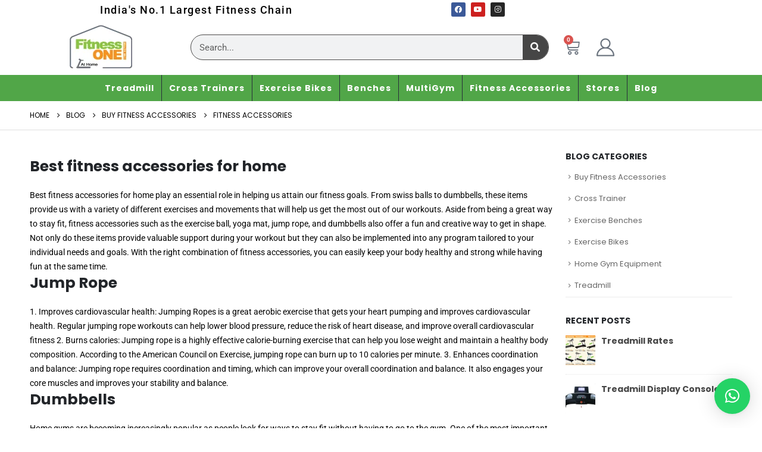

--- FILE ---
content_type: text/html; charset=UTF-8
request_url: https://fitnessone.in/fitness-accessories/
body_size: 30744
content:
	<!DOCTYPE html>
	<html class=""  lang="en-US">
	<head>
		<meta http-equiv="X-UA-Compatible" content="IE=edge" />
		<meta http-equiv="Content-Type" content="text/html; charset=UTF-8" />
		<meta name="viewport" content="width=device-width, initial-scale=1, minimum-scale=1" />

		<link rel="profile" href="https://gmpg.org/xfn/11" />
		<link rel="pingback" href="https://fitnessone.in/xmlrpc.php" />
						<script>document.documentElement.className = document.documentElement.className + ' yes-js js_active js'</script>
			<meta name='robots' content='index, follow, max-image-preview:large, max-snippet:-1, max-video-preview:-1' />

	<!-- This site is optimized with the Yoast SEO plugin v26.7 - https://yoast.com/wordpress/plugins/seo/ -->
	<title>Fitness Accessories | Yoga Mat | Gym Ball | Skip Rope</title>
	<meta name="description" content="Best fitness accessories for home play an essential role in helping us attain our fitness goals. From swiss balls to dumbbells," />
	<link rel="canonical" href="https://fitnessone.in/fitness-accessories/" />
	<meta property="og:locale" content="en_US" />
	<meta property="og:type" content="article" />
	<meta property="og:title" content="Fitness Accessories | Yoga Mat | Gym Ball | Skip Rope" />
	<meta property="og:description" content="Best fitness accessories for home play an essential role in helping us attain our fitness goals. From swiss balls to dumbbells," />
	<meta property="og:url" content="https://fitnessone.in/fitness-accessories/" />
	<meta property="og:site_name" content="FitnessOne Treadmill Store in Chennai | Bangalore | Trichy" />
	<meta property="article:publisher" content="https://www.facebook.com/fitnessonestore" />
	<meta property="article:published_time" content="2023-06-15T06:18:29+00:00" />
	<meta property="article:modified_time" content="2024-06-17T05:26:30+00:00" />
	<meta property="og:image" content="http://fitnessone.in/wp-content/uploads/2023/06/fitness-accessories.png" />
	<meta property="og:image:width" content="300" />
	<meta property="og:image:height" content="200" />
	<meta property="og:image:type" content="image/png" />
	<meta name="author" content="admin" />
	<meta name="twitter:card" content="summary_large_image" />
	<meta name="twitter:label1" content="Written by" />
	<meta name="twitter:data1" content="admin" />
	<meta name="twitter:label2" content="Est. reading time" />
	<meta name="twitter:data2" content="4 minutes" />
	<script type="application/ld+json" class="yoast-schema-graph">{"@context":"https://schema.org","@graph":[{"@type":"Article","@id":"https://fitnessone.in/fitness-accessories/#article","isPartOf":{"@id":"https://fitnessone.in/fitness-accessories/"},"author":{"name":"admin","@id":"https://fitnessone.in/#/schema/person/7a7ec88c95ce56de5266148b307bab6b"},"headline":"Fitness Accessories","datePublished":"2023-06-15T06:18:29+00:00","dateModified":"2024-06-17T05:26:30+00:00","mainEntityOfPage":{"@id":"https://fitnessone.in/fitness-accessories/"},"wordCount":744,"publisher":{"@id":"https://fitnessone.in/#organization"},"image":{"@id":"https://fitnessone.in/fitness-accessories/#primaryimage"},"thumbnailUrl":"https://fitnessone.in/wp-content/uploads/2023/06/fitness-accessories.png","keywords":["dumbells","gym ball","swiss ball","yoga mat"],"articleSection":["Buy Fitness Accessories"],"inLanguage":"en-US"},{"@type":"WebPage","@id":"https://fitnessone.in/fitness-accessories/","url":"https://fitnessone.in/fitness-accessories/","name":"Fitness Accessories | Yoga Mat | Gym Ball | Skip Rope","isPartOf":{"@id":"https://fitnessone.in/#website"},"primaryImageOfPage":{"@id":"https://fitnessone.in/fitness-accessories/#primaryimage"},"image":{"@id":"https://fitnessone.in/fitness-accessories/#primaryimage"},"thumbnailUrl":"https://fitnessone.in/wp-content/uploads/2023/06/fitness-accessories.png","datePublished":"2023-06-15T06:18:29+00:00","dateModified":"2024-06-17T05:26:30+00:00","description":"Best fitness accessories for home play an essential role in helping us attain our fitness goals. From swiss balls to dumbbells,","breadcrumb":{"@id":"https://fitnessone.in/fitness-accessories/#breadcrumb"},"inLanguage":"en-US","potentialAction":[{"@type":"ReadAction","target":["https://fitnessone.in/fitness-accessories/"]}]},{"@type":"ImageObject","inLanguage":"en-US","@id":"https://fitnessone.in/fitness-accessories/#primaryimage","url":"https://fitnessone.in/wp-content/uploads/2023/06/fitness-accessories.png","contentUrl":"https://fitnessone.in/wp-content/uploads/2023/06/fitness-accessories.png","width":300,"height":200,"caption":"Fitness Accessories"},{"@type":"BreadcrumbList","@id":"https://fitnessone.in/fitness-accessories/#breadcrumb","itemListElement":[{"@type":"ListItem","position":1,"name":"Home","item":"https://fitnessone.in/"},{"@type":"ListItem","position":2,"name":"Blog","item":"https://fitnessone.in/blog/"},{"@type":"ListItem","position":3,"name":"Fitness Accessories"}]},{"@type":"WebSite","@id":"https://fitnessone.in/#website","url":"https://fitnessone.in/","name":"FitnessOne Treadmill Store in Chennai | Bangalore | Trichy","description":"Walk, Jog, Run: FitnessOne Treadmills - Tailored for Every Fitness Enthusiast.","publisher":{"@id":"https://fitnessone.in/#organization"},"potentialAction":[{"@type":"SearchAction","target":{"@type":"EntryPoint","urlTemplate":"https://fitnessone.in/?s={search_term_string}"},"query-input":{"@type":"PropertyValueSpecification","valueRequired":true,"valueName":"search_term_string"}}],"inLanguage":"en-US"},{"@type":"Organization","@id":"https://fitnessone.in/#organization","name":"FitnessOne Group India Limited","alternateName":"FitnessOne Group India Limited","url":"https://fitnessone.in/","logo":{"@type":"ImageObject","inLanguage":"en-US","@id":"https://fitnessone.in/#/schema/logo/image/","url":"https://fitnessone.in/wp-content/uploads/2023/08/fitnessone-website-logo.png","contentUrl":"https://fitnessone.in/wp-content/uploads/2023/08/fitnessone-website-logo.png","width":111,"height":77,"caption":"FitnessOne Group India Limited"},"image":{"@id":"https://fitnessone.in/#/schema/logo/image/"},"sameAs":["https://www.facebook.com/fitnessonestore","https://www.instagram.com/fitnessone.in/","https://www.youtube.com/@fitnessonestore"]},{"@type":"Person","@id":"https://fitnessone.in/#/schema/person/7a7ec88c95ce56de5266148b307bab6b","name":"admin","image":{"@type":"ImageObject","inLanguage":"en-US","@id":"https://fitnessone.in/#/schema/person/image/","url":"https://secure.gravatar.com/avatar/492da882bec16cb1e064f1bd68283b3272870571956f0f1aa25e441bc220b9d4?s=96&d=mm&r=g","contentUrl":"https://secure.gravatar.com/avatar/492da882bec16cb1e064f1bd68283b3272870571956f0f1aa25e441bc220b9d4?s=96&d=mm&r=g","caption":"admin"},"sameAs":["http://fitnessone.in"],"url":"https://fitnessone.in/author/admin/"}]}</script>
	<!-- / Yoast SEO plugin. -->


<link rel="alternate" title="oEmbed (JSON)" type="application/json+oembed" href="https://fitnessone.in/wp-json/oembed/1.0/embed?url=https%3A%2F%2Ffitnessone.in%2Ffitness-accessories%2F" />
<link rel="alternate" title="oEmbed (XML)" type="text/xml+oembed" href="https://fitnessone.in/wp-json/oembed/1.0/embed?url=https%3A%2F%2Ffitnessone.in%2Ffitness-accessories%2F&#038;format=xml" />
		<link rel="shortcut icon" href="//fitnessone.in/wp-content/uploads/2023/08/fitnessone-website-logo.png" type="image/x-icon" />
				<link rel="apple-touch-icon" href="" />
				<link rel="apple-touch-icon" sizes="120x120" href="" />
				<link rel="apple-touch-icon" sizes="76x76" href="" />
				<link rel="apple-touch-icon" sizes="152x152" href="" />
		<style id='wp-img-auto-sizes-contain-inline-css'>
img:is([sizes=auto i],[sizes^="auto," i]){contain-intrinsic-size:3000px 1500px}
/*# sourceURL=wp-img-auto-sizes-contain-inline-css */
</style>
<style id='classic-theme-styles-inline-css'>
/*! This file is auto-generated */
.wp-block-button__link{color:#fff;background-color:#32373c;border-radius:9999px;box-shadow:none;text-decoration:none;padding:calc(.667em + 2px) calc(1.333em + 2px);font-size:1.125em}.wp-block-file__button{background:#32373c;color:#fff;text-decoration:none}
/*# sourceURL=/wp-includes/css/classic-themes.min.css */
</style>
<link rel='stylesheet' id='yith-wcan-shortcodes-css' href='https://fitnessone.in/wp-content/plugins/yith-woocommerce-ajax-navigation/assets/css/shortcodes.css?ver=5.16.0' media='all' />
<style id='yith-wcan-shortcodes-inline-css'>
:root{
	--yith-wcan-filters_colors_titles: #434343;
	--yith-wcan-filters_colors_background: #FFFFFF;
	--yith-wcan-filters_colors_accent: #A7144C;
	--yith-wcan-filters_colors_accent_r: 167;
	--yith-wcan-filters_colors_accent_g: 20;
	--yith-wcan-filters_colors_accent_b: 76;
	--yith-wcan-color_swatches_border_radius: 100%;
	--yith-wcan-color_swatches_size: 30px;
	--yith-wcan-labels_style_background: #FFFFFF;
	--yith-wcan-labels_style_background_hover: #A7144C;
	--yith-wcan-labels_style_background_active: #A7144C;
	--yith-wcan-labels_style_text: #434343;
	--yith-wcan-labels_style_text_hover: #FFFFFF;
	--yith-wcan-labels_style_text_active: #FFFFFF;
	--yith-wcan-anchors_style_text: #434343;
	--yith-wcan-anchors_style_text_hover: #A7144C;
	--yith-wcan-anchors_style_text_active: #A7144C;
}
/*# sourceURL=yith-wcan-shortcodes-inline-css */
</style>
<link rel='stylesheet' id='jquery-selectBox-css' href='https://fitnessone.in/wp-content/plugins/yith-woocommerce-wishlist/assets/css/jquery.selectBox.css?ver=1.2.0' media='all' />
<link rel='stylesheet' id='woocommerce_prettyPhoto_css-css' href='//fitnessone.in/wp-content/plugins/woocommerce/assets/css/prettyPhoto.css?ver=3.1.6' media='all' />
<link rel='stylesheet' id='yith-wcwl-main-css' href='https://fitnessone.in/wp-content/plugins/yith-woocommerce-wishlist/assets/css/style.css?ver=4.11.0' media='all' />
<style id='yith-wcwl-main-inline-css'>
 :root { --add-to-wishlist-icon-color: #222529; --added-to-wishlist-icon-color: transparent; --rounded-corners-radius: 16px; --add-to-cart-rounded-corners-radius: 16px; --color-headers-background: #F4F4F4; --feedback-duration: 3s } 
 :root { --add-to-wishlist-icon-color: #222529; --added-to-wishlist-icon-color: transparent; --rounded-corners-radius: 16px; --add-to-cart-rounded-corners-radius: 16px; --color-headers-background: #F4F4F4; --feedback-duration: 3s } 
/*# sourceURL=yith-wcwl-main-inline-css */
</style>
<style id='global-styles-inline-css'>
:root{--wp--preset--aspect-ratio--square: 1;--wp--preset--aspect-ratio--4-3: 4/3;--wp--preset--aspect-ratio--3-4: 3/4;--wp--preset--aspect-ratio--3-2: 3/2;--wp--preset--aspect-ratio--2-3: 2/3;--wp--preset--aspect-ratio--16-9: 16/9;--wp--preset--aspect-ratio--9-16: 9/16;--wp--preset--color--black: #000000;--wp--preset--color--cyan-bluish-gray: #abb8c3;--wp--preset--color--white: #ffffff;--wp--preset--color--pale-pink: #f78da7;--wp--preset--color--vivid-red: #cf2e2e;--wp--preset--color--luminous-vivid-orange: #ff6900;--wp--preset--color--luminous-vivid-amber: #fcb900;--wp--preset--color--light-green-cyan: #7bdcb5;--wp--preset--color--vivid-green-cyan: #00d084;--wp--preset--color--pale-cyan-blue: #8ed1fc;--wp--preset--color--vivid-cyan-blue: #0693e3;--wp--preset--color--vivid-purple: #9b51e0;--wp--preset--color--primary: var(--porto-primary-color);--wp--preset--color--secondary: var(--porto-secondary-color);--wp--preset--color--tertiary: var(--porto-tertiary-color);--wp--preset--color--quaternary: var(--porto-quaternary-color);--wp--preset--color--dark: var(--porto-dark-color);--wp--preset--color--light: var(--porto-light-color);--wp--preset--color--primary-hover: var(--porto-primary-light-5);--wp--preset--gradient--vivid-cyan-blue-to-vivid-purple: linear-gradient(135deg,rgb(6,147,227) 0%,rgb(155,81,224) 100%);--wp--preset--gradient--light-green-cyan-to-vivid-green-cyan: linear-gradient(135deg,rgb(122,220,180) 0%,rgb(0,208,130) 100%);--wp--preset--gradient--luminous-vivid-amber-to-luminous-vivid-orange: linear-gradient(135deg,rgb(252,185,0) 0%,rgb(255,105,0) 100%);--wp--preset--gradient--luminous-vivid-orange-to-vivid-red: linear-gradient(135deg,rgb(255,105,0) 0%,rgb(207,46,46) 100%);--wp--preset--gradient--very-light-gray-to-cyan-bluish-gray: linear-gradient(135deg,rgb(238,238,238) 0%,rgb(169,184,195) 100%);--wp--preset--gradient--cool-to-warm-spectrum: linear-gradient(135deg,rgb(74,234,220) 0%,rgb(151,120,209) 20%,rgb(207,42,186) 40%,rgb(238,44,130) 60%,rgb(251,105,98) 80%,rgb(254,248,76) 100%);--wp--preset--gradient--blush-light-purple: linear-gradient(135deg,rgb(255,206,236) 0%,rgb(152,150,240) 100%);--wp--preset--gradient--blush-bordeaux: linear-gradient(135deg,rgb(254,205,165) 0%,rgb(254,45,45) 50%,rgb(107,0,62) 100%);--wp--preset--gradient--luminous-dusk: linear-gradient(135deg,rgb(255,203,112) 0%,rgb(199,81,192) 50%,rgb(65,88,208) 100%);--wp--preset--gradient--pale-ocean: linear-gradient(135deg,rgb(255,245,203) 0%,rgb(182,227,212) 50%,rgb(51,167,181) 100%);--wp--preset--gradient--electric-grass: linear-gradient(135deg,rgb(202,248,128) 0%,rgb(113,206,126) 100%);--wp--preset--gradient--midnight: linear-gradient(135deg,rgb(2,3,129) 0%,rgb(40,116,252) 100%);--wp--preset--font-size--small: 13px;--wp--preset--font-size--medium: 20px;--wp--preset--font-size--large: 36px;--wp--preset--font-size--x-large: 42px;--wp--preset--spacing--20: 0.44rem;--wp--preset--spacing--30: 0.67rem;--wp--preset--spacing--40: 1rem;--wp--preset--spacing--50: 1.5rem;--wp--preset--spacing--60: 2.25rem;--wp--preset--spacing--70: 3.38rem;--wp--preset--spacing--80: 5.06rem;--wp--preset--shadow--natural: 6px 6px 9px rgba(0, 0, 0, 0.2);--wp--preset--shadow--deep: 12px 12px 50px rgba(0, 0, 0, 0.4);--wp--preset--shadow--sharp: 6px 6px 0px rgba(0, 0, 0, 0.2);--wp--preset--shadow--outlined: 6px 6px 0px -3px rgb(255, 255, 255), 6px 6px rgb(0, 0, 0);--wp--preset--shadow--crisp: 6px 6px 0px rgb(0, 0, 0);}:where(.is-layout-flex){gap: 0.5em;}:where(.is-layout-grid){gap: 0.5em;}body .is-layout-flex{display: flex;}.is-layout-flex{flex-wrap: wrap;align-items: center;}.is-layout-flex > :is(*, div){margin: 0;}body .is-layout-grid{display: grid;}.is-layout-grid > :is(*, div){margin: 0;}:where(.wp-block-columns.is-layout-flex){gap: 2em;}:where(.wp-block-columns.is-layout-grid){gap: 2em;}:where(.wp-block-post-template.is-layout-flex){gap: 1.25em;}:where(.wp-block-post-template.is-layout-grid){gap: 1.25em;}.has-black-color{color: var(--wp--preset--color--black) !important;}.has-cyan-bluish-gray-color{color: var(--wp--preset--color--cyan-bluish-gray) !important;}.has-white-color{color: var(--wp--preset--color--white) !important;}.has-pale-pink-color{color: var(--wp--preset--color--pale-pink) !important;}.has-vivid-red-color{color: var(--wp--preset--color--vivid-red) !important;}.has-luminous-vivid-orange-color{color: var(--wp--preset--color--luminous-vivid-orange) !important;}.has-luminous-vivid-amber-color{color: var(--wp--preset--color--luminous-vivid-amber) !important;}.has-light-green-cyan-color{color: var(--wp--preset--color--light-green-cyan) !important;}.has-vivid-green-cyan-color{color: var(--wp--preset--color--vivid-green-cyan) !important;}.has-pale-cyan-blue-color{color: var(--wp--preset--color--pale-cyan-blue) !important;}.has-vivid-cyan-blue-color{color: var(--wp--preset--color--vivid-cyan-blue) !important;}.has-vivid-purple-color{color: var(--wp--preset--color--vivid-purple) !important;}.has-black-background-color{background-color: var(--wp--preset--color--black) !important;}.has-cyan-bluish-gray-background-color{background-color: var(--wp--preset--color--cyan-bluish-gray) !important;}.has-white-background-color{background-color: var(--wp--preset--color--white) !important;}.has-pale-pink-background-color{background-color: var(--wp--preset--color--pale-pink) !important;}.has-vivid-red-background-color{background-color: var(--wp--preset--color--vivid-red) !important;}.has-luminous-vivid-orange-background-color{background-color: var(--wp--preset--color--luminous-vivid-orange) !important;}.has-luminous-vivid-amber-background-color{background-color: var(--wp--preset--color--luminous-vivid-amber) !important;}.has-light-green-cyan-background-color{background-color: var(--wp--preset--color--light-green-cyan) !important;}.has-vivid-green-cyan-background-color{background-color: var(--wp--preset--color--vivid-green-cyan) !important;}.has-pale-cyan-blue-background-color{background-color: var(--wp--preset--color--pale-cyan-blue) !important;}.has-vivid-cyan-blue-background-color{background-color: var(--wp--preset--color--vivid-cyan-blue) !important;}.has-vivid-purple-background-color{background-color: var(--wp--preset--color--vivid-purple) !important;}.has-black-border-color{border-color: var(--wp--preset--color--black) !important;}.has-cyan-bluish-gray-border-color{border-color: var(--wp--preset--color--cyan-bluish-gray) !important;}.has-white-border-color{border-color: var(--wp--preset--color--white) !important;}.has-pale-pink-border-color{border-color: var(--wp--preset--color--pale-pink) !important;}.has-vivid-red-border-color{border-color: var(--wp--preset--color--vivid-red) !important;}.has-luminous-vivid-orange-border-color{border-color: var(--wp--preset--color--luminous-vivid-orange) !important;}.has-luminous-vivid-amber-border-color{border-color: var(--wp--preset--color--luminous-vivid-amber) !important;}.has-light-green-cyan-border-color{border-color: var(--wp--preset--color--light-green-cyan) !important;}.has-vivid-green-cyan-border-color{border-color: var(--wp--preset--color--vivid-green-cyan) !important;}.has-pale-cyan-blue-border-color{border-color: var(--wp--preset--color--pale-cyan-blue) !important;}.has-vivid-cyan-blue-border-color{border-color: var(--wp--preset--color--vivid-cyan-blue) !important;}.has-vivid-purple-border-color{border-color: var(--wp--preset--color--vivid-purple) !important;}.has-vivid-cyan-blue-to-vivid-purple-gradient-background{background: var(--wp--preset--gradient--vivid-cyan-blue-to-vivid-purple) !important;}.has-light-green-cyan-to-vivid-green-cyan-gradient-background{background: var(--wp--preset--gradient--light-green-cyan-to-vivid-green-cyan) !important;}.has-luminous-vivid-amber-to-luminous-vivid-orange-gradient-background{background: var(--wp--preset--gradient--luminous-vivid-amber-to-luminous-vivid-orange) !important;}.has-luminous-vivid-orange-to-vivid-red-gradient-background{background: var(--wp--preset--gradient--luminous-vivid-orange-to-vivid-red) !important;}.has-very-light-gray-to-cyan-bluish-gray-gradient-background{background: var(--wp--preset--gradient--very-light-gray-to-cyan-bluish-gray) !important;}.has-cool-to-warm-spectrum-gradient-background{background: var(--wp--preset--gradient--cool-to-warm-spectrum) !important;}.has-blush-light-purple-gradient-background{background: var(--wp--preset--gradient--blush-light-purple) !important;}.has-blush-bordeaux-gradient-background{background: var(--wp--preset--gradient--blush-bordeaux) !important;}.has-luminous-dusk-gradient-background{background: var(--wp--preset--gradient--luminous-dusk) !important;}.has-pale-ocean-gradient-background{background: var(--wp--preset--gradient--pale-ocean) !important;}.has-electric-grass-gradient-background{background: var(--wp--preset--gradient--electric-grass) !important;}.has-midnight-gradient-background{background: var(--wp--preset--gradient--midnight) !important;}.has-small-font-size{font-size: var(--wp--preset--font-size--small) !important;}.has-medium-font-size{font-size: var(--wp--preset--font-size--medium) !important;}.has-large-font-size{font-size: var(--wp--preset--font-size--large) !important;}.has-x-large-font-size{font-size: var(--wp--preset--font-size--x-large) !important;}
:where(.wp-block-post-template.is-layout-flex){gap: 1.25em;}:where(.wp-block-post-template.is-layout-grid){gap: 1.25em;}
:where(.wp-block-term-template.is-layout-flex){gap: 1.25em;}:where(.wp-block-term-template.is-layout-grid){gap: 1.25em;}
:where(.wp-block-columns.is-layout-flex){gap: 2em;}:where(.wp-block-columns.is-layout-grid){gap: 2em;}
:root :where(.wp-block-pullquote){font-size: 1.5em;line-height: 1.6;}
/*# sourceURL=global-styles-inline-css */
</style>
<style id='woocommerce-inline-inline-css'>
.woocommerce form .form-row .required { visibility: visible; }
/*# sourceURL=woocommerce-inline-inline-css */
</style>
<link rel='stylesheet' id='porto-fs-progress-bar-css' href='https://fitnessone.in/wp-content/themes/porto/inc/lib/woocommerce-shipping-progress-bar/shipping-progress-bar.css?ver=7.7.2' media='all' />
<link rel='stylesheet' id='elementor-icons-css' href='https://fitnessone.in/wp-content/plugins/elementor/assets/lib/eicons/css/elementor-icons.min.css?ver=5.45.0' media='all' />
<link rel='stylesheet' id='elementor-frontend-css' href='https://fitnessone.in/wp-content/uploads/elementor/css/custom-frontend.min.css?ver=1768542972' media='all' />
<link rel='stylesheet' id='elementor-post-2243-css' href='https://fitnessone.in/wp-content/uploads/elementor/css/post-2243.css?ver=1768542972' media='all' />
<link rel='stylesheet' id='porto-css-vars-css' href='http://fitnessone.in/wp-content/uploads/porto_styles/theme_css_vars.css?ver=7.7.2' media='all' />
<link rel='stylesheet' id='bootstrap-css' href='http://fitnessone.in/wp-content/uploads/porto_styles/bootstrap.css?ver=7.7.2' media='all' />
<link rel='stylesheet' id='porto-plugins-css' href='https://fitnessone.in/wp-content/themes/porto/css/plugins.css?ver=7.7.2' media='all' />
<link rel='stylesheet' id='porto-theme-css' href='https://fitnessone.in/wp-content/themes/porto/css/theme.css?ver=7.7.2' media='all' />
<link rel='stylesheet' id='porto-widget-contact-info-css' href='https://fitnessone.in/wp-content/themes/porto/css/part/widget-contact-info.css?ver=7.7.2' media='all' />
<link rel='stylesheet' id='porto-widget-text-css' href='https://fitnessone.in/wp-content/themes/porto/css/part/widget-text.css?ver=7.7.2' media='all' />
<link rel='stylesheet' id='porto-widget-follow-us-css' href='https://fitnessone.in/wp-content/themes/porto/css/part/widget-follow-us.css?ver=7.7.2' media='all' />
<link rel='stylesheet' id='porto-blog-legacy-css' href='https://fitnessone.in/wp-content/themes/porto/css/part/blog-legacy.css?ver=7.7.2' media='all' />
<link rel='stylesheet' id='porto-header-shop-css' href='https://fitnessone.in/wp-content/themes/porto/css/part/header-shop.css?ver=7.7.2' media='all' />
<link rel='stylesheet' id='porto-header-legacy-css' href='https://fitnessone.in/wp-content/themes/porto/css/part/header-legacy.css?ver=7.7.2' media='all' />
<link rel='stylesheet' id='porto-footer-legacy-css' href='https://fitnessone.in/wp-content/themes/porto/css/part/footer-legacy.css?ver=7.7.2' media='all' />
<link rel='stylesheet' id='porto-side-nav-panel-css' href='https://fitnessone.in/wp-content/themes/porto/css/part/side-nav-panel.css?ver=7.7.2' media='all' />
<link rel='stylesheet' id='porto-media-mobile-sidebar-css' href='https://fitnessone.in/wp-content/themes/porto/css/part/media-mobile-sidebar.css?ver=7.7.2' media='(max-width:991px)' />
<link rel='stylesheet' id='porto-shortcodes-css' href='http://fitnessone.in/wp-content/uploads/porto_styles/shortcodes.css?ver=7.7.2' media='all' />
<link rel='stylesheet' id='porto-theme-shop-css' href='https://fitnessone.in/wp-content/themes/porto/css/theme_shop.css?ver=7.7.2' media='all' />
<link rel='stylesheet' id='porto-shop-legacy-css' href='https://fitnessone.in/wp-content/themes/porto/css/part/shop-legacy.css?ver=7.7.2' media='all' />
<link rel='stylesheet' id='porto-theme-elementor-css' href='https://fitnessone.in/wp-content/themes/porto/css/theme_elementor.css?ver=7.7.2' media='all' />
<link rel='stylesheet' id='porto-dynamic-style-css' href='http://fitnessone.in/wp-content/uploads/porto_styles/dynamic_style.css?ver=7.7.2' media='all' />
<link rel='stylesheet' id='porto-type-builder-css' href='https://fitnessone.in/wp-content/plugins/porto-functionality/builders/assets/type-builder.css?ver=3.7.2' media='all' />
<link rel='stylesheet' id='widget-heading-css' href='https://fitnessone.in/wp-content/plugins/elementor/assets/css/widget-heading.min.css?ver=3.34.1' media='all' />
<link rel='stylesheet' id='widget-icon-list-css' href='https://fitnessone.in/wp-content/uploads/elementor/css/custom-widget-icon-list.min.css?ver=1768542972' media='all' />
<link rel='stylesheet' id='widget-social-icons-css' href='https://fitnessone.in/wp-content/plugins/elementor/assets/css/widget-social-icons.min.css?ver=3.34.1' media='all' />
<link rel='stylesheet' id='e-apple-webkit-css' href='https://fitnessone.in/wp-content/uploads/elementor/css/custom-apple-webkit.min.css?ver=1768542972' media='all' />
<link rel='stylesheet' id='widget-image-css' href='https://fitnessone.in/wp-content/plugins/elementor/assets/css/widget-image.min.css?ver=3.34.1' media='all' />
<link rel='stylesheet' id='widget-search-form-css' href='https://fitnessone.in/wp-content/plugins/elementor-pro/assets/css/widget-search-form.min.css?ver=3.30.0' media='all' />
<link rel='stylesheet' id='elementor-icons-shared-0-css' href='https://fitnessone.in/wp-content/plugins/elementor/assets/lib/font-awesome/css/fontawesome.min.css?ver=5.15.3' media='all' />
<link rel='stylesheet' id='elementor-icons-fa-solid-css' href='https://fitnessone.in/wp-content/plugins/elementor/assets/lib/font-awesome/css/solid.min.css?ver=5.15.3' media='all' />
<link rel='stylesheet' id='widget-woocommerce-menu-cart-css' href='https://fitnessone.in/wp-content/uploads/elementor/css/custom-pro-widget-woocommerce-menu-cart.min.css?ver=1768542972' media='all' />
<link rel='stylesheet' id='widget-nav-menu-css' href='https://fitnessone.in/wp-content/uploads/elementor/css/custom-pro-widget-nav-menu.min.css?ver=1768542972' media='all' />
<link rel='stylesheet' id='elementor-post-13110-css' href='https://fitnessone.in/wp-content/uploads/elementor/css/post-13110.css?ver=1768542973' media='all' />
<link rel='stylesheet' id='porto-account-login-style-css' href='https://fitnessone.in/wp-content/themes/porto/css/theme/shop/login-style/account-login.css?ver=7.7.2' media='all' />
<link rel='stylesheet' id='porto-theme-woopage-css' href='https://fitnessone.in/wp-content/themes/porto/css/theme/shop/other/woopage.css?ver=7.7.2' media='all' />
<link rel='stylesheet' id='elementor-post-4579-css' href='https://fitnessone.in/wp-content/uploads/elementor/css/post-4579.css?ver=1768549248' media='all' />
<link rel='stylesheet' id='porto-style-css' href='https://fitnessone.in/wp-content/themes/porto/style.css?ver=7.7.2' media='all' />
<style id='porto-style-inline-css'>
.side-header-narrow-bar-logo{max-width:111px}@media (min-width:992px){}.page-top .page-title-wrap{line-height:0}.page-top .page-title:not(.b-none):after{content:'';position:absolute;width:100%;left:0;border-bottom:1px solid var(--porto-primary-color);bottom:-13px}#header.sticky-header .main-menu > li.menu-item:hover > a,#header.sticky-header .main-menu > li.menu-item.active:hover > a,#header.sticky-header .main-menu > li.menu-custom-content:hover a{color:#ff8100}#header.sticky-header .main-menu > li.menu-item.active > a,#header.sticky-header .main-menu > li.menu-custom-content.active a{color:#000000}#login-form-popup{max-width:480px}
/*# sourceURL=porto-style-inline-css */
</style>
<link rel='stylesheet' id='elementor-gf-local-roboto-css' href='http://fitnessone.in/wp-content/uploads/elementor/google-fonts/css/roboto.css?ver=1752123221' media='all' />
<link rel='stylesheet' id='elementor-gf-local-robotoslab-css' href='http://fitnessone.in/wp-content/uploads/elementor/google-fonts/css/robotoslab.css?ver=1752123224' media='all' />
<link rel='stylesheet' id='elementor-icons-fa-brands-css' href='https://fitnessone.in/wp-content/plugins/elementor/assets/lib/font-awesome/css/brands.min.css?ver=5.15.3' media='all' />
<script src="https://fitnessone.in/wp-includes/js/jquery/jquery.min.js?ver=3.7.1" id="jquery-core-js"></script>
<script src="https://fitnessone.in/wp-includes/js/jquery/jquery-migrate.min.js?ver=3.4.1" id="jquery-migrate-js"></script>
<script src="https://fitnessone.in/wp-content/plugins/woocommerce/assets/js/jquery-blockui/jquery.blockUI.min.js?ver=2.7.0-wc.10.4.3" id="wc-jquery-blockui-js" defer data-wp-strategy="defer"></script>
<script src="https://fitnessone.in/wp-content/plugins/woocommerce/assets/js/js-cookie/js.cookie.min.js?ver=2.1.4-wc.10.4.3" id="wc-js-cookie-js" defer data-wp-strategy="defer"></script>
<script id="woocommerce-js-extra">
var woocommerce_params = {"ajax_url":"/wp-admin/admin-ajax.php","wc_ajax_url":"/?wc-ajax=%%endpoint%%","i18n_password_show":"Show password","i18n_password_hide":"Hide password"};
//# sourceURL=woocommerce-js-extra
</script>
<script src="https://fitnessone.in/wp-content/plugins/woocommerce/assets/js/frontend/woocommerce.min.js?ver=10.4.3" id="woocommerce-js" defer data-wp-strategy="defer"></script>
<script id="wc-cart-fragments-js-extra">
var wc_cart_fragments_params = {"ajax_url":"/wp-admin/admin-ajax.php","wc_ajax_url":"/?wc-ajax=%%endpoint%%","cart_hash_key":"wc_cart_hash_8b5e8afe0a3a3a3d19fe9b2f250803ce","fragment_name":"wc_fragments_8b5e8afe0a3a3a3d19fe9b2f250803ce","request_timeout":"15000"};
//# sourceURL=wc-cart-fragments-js-extra
</script>
<script src="https://fitnessone.in/wp-content/plugins/woocommerce/assets/js/frontend/cart-fragments.min.js?ver=10.4.3" id="wc-cart-fragments-js" defer data-wp-strategy="defer"></script>
<!-- Google Tag Manager -->
<script>(function(w,d,s,l,i){w[l]=w[l]||[];w[l].push({'gtm.start':
new Date().getTime(),event:'gtm.js'});var f=d.getElementsByTagName(s)[0],
j=d.createElement(s),dl=l!='dataLayer'?'&l='+l:'';j.async=true;j.src=
'https://www.googletagmanager.com/gtm.js?id='+i+dl;f.parentNode.insertBefore(j,f);
})(window,document,'script','dataLayer','GTM-TT9D4RW');</script>
<!-- End Google Tag Manager -->

<!-- Google tag (gtag.js) --> <script async src="https://www.googletagmanager.com/gtag/js?id=AW-963870363"></script> <script> window.dataLayer = window.dataLayer || []; function gtag(){dataLayer.push(arguments);} gtag('js', new Date()); gtag('config', 'AW-963870363'); </script>

<script> gtag('config', 'AW-963870363/fXn5CODqs-0YEJv9zcsD', { 'phone_conversion_number': '96000 03705' }); </script>

<meta name="p:domain_verify" content="00eac23e1cd55806c17527e856d4335d"/>
<!-- Google tag (gtag.js) -->
<script async src="https://www.googletagmanager.com/gtag/js?id=AW-963870363"></script>
<script>
  window.dataLayer = window.dataLayer || [];
  function gtag(){dataLayer.push(arguments);}
  gtag('js', new Date());

  gtag('config', 'AW-963870363');
</script>

<script>
  gtag('config', 'AW-963870363/QKoZCOXMqKMZEJv9zcsD', {
    'phone_conversion_number': '09600003705'
  });
</script><!-- Starting: Conversion Tracking for WooCommerce (https://wordpress.org/plugins/woocommerce-conversion-tracking/) -->
<!-- End: Conversion Tracking for WooCommerce Codes -->
<!-- Analytics by WP Statistics - https://wp-statistics.com -->
<!-- Google site verification - Google for WooCommerce -->
<meta name="google-site-verification" content="DQyYKvO8qn_oUHMefwZ3yW3NJFcXwsjsWrbv0Kt0N88" />
		<script type="text/javascript" id="webfont-queue">
		WebFontConfig = {
			google: { families: [ 'Poppins:400,500,600,700,800','Roboto+Mono:400,500,600,700,800','Playfair+Display:400,700','Oswald:400,600,700' ] }
		};
		(function(d) {
			var wf = d.createElement('script'), s = d.scripts[d.scripts.length - 1];
			wf.src = 'https://fitnessone.in/wp-content/themes/porto/js/libs/webfont.js';
			wf.async = true;
			s.parentNode.insertBefore(wf, s);
		})(document);</script>
			<noscript><style>.woocommerce-product-gallery{ opacity: 1 !important; }</style></noscript>
	<meta name="generator" content="Elementor 3.34.1; features: additional_custom_breakpoints; settings: css_print_method-external, google_font-enabled, font_display-swap">
			<style>
				.e-con.e-parent:nth-of-type(n+4):not(.e-lazyloaded):not(.e-no-lazyload),
				.e-con.e-parent:nth-of-type(n+4):not(.e-lazyloaded):not(.e-no-lazyload) * {
					background-image: none !important;
				}
				@media screen and (max-height: 1024px) {
					.e-con.e-parent:nth-of-type(n+3):not(.e-lazyloaded):not(.e-no-lazyload),
					.e-con.e-parent:nth-of-type(n+3):not(.e-lazyloaded):not(.e-no-lazyload) * {
						background-image: none !important;
					}
				}
				@media screen and (max-height: 640px) {
					.e-con.e-parent:nth-of-type(n+2):not(.e-lazyloaded):not(.e-no-lazyload),
					.e-con.e-parent:nth-of-type(n+2):not(.e-lazyloaded):not(.e-no-lazyload) * {
						background-image: none !important;
					}
				}
			</style>
					<style id="wp-custom-css">
			.elementor-2713 .elementor-element.elementor-element-7e80fced .elementor-icon-list-text {
    color: #54595F;
    transition: color 0.3s;
    margin: 0 0 0 77px;
}
.elementor-2675 .elementor-element.elementor-element-dcefb7d .elementor-icon-list-text {
    color: #54595F;
    transition: color 0.3s;
    margin: 0 0 0 83px;
}
.elementor-2675 .elementor-element.elementor-element-7665c8e {
    margin: 0px 0 0px -124px;
}
.elementor-2781 .elementor-element.elementor-element-d8462fc .elementor-icon-list-text {
    color: #54595F;
    transition: color 0.3s;
    margin: 0 0 0 75px;
}
.elementor-2735 .elementor-element.elementor-element-d250f07 .elementor-icon-list-text {
    color: #54595F;
    transition: color 0.3s;
    margin: 0 0 0 83px;
}
.elementor-3539 .elementor-element.elementor-element-54b4352 .elementor-icon-list-text {
    color: #54595F;
    transition: color 0.3s;
    margin: 0 0 0 79px;
}
.elementor-2756 .elementor-element.elementor-element-4338f1d .elementor-icon-list-text {
    color: #54595F;
    transition: color 0.3s;
    margin: 0 0 0 79px;
}
.elementor-2748 .elementor-element.elementor-element-4f8facf .elementor-icon-list-text {
    color: #54595F;
    transition: color 0.3s;
    margin: 0 0 0 80px;
}
.elementor-2765 .elementor-element.elementor-element-7e9d55e .elementor-icon-list-text {
    color: #54595F;
    transition: color 0.3s;
    margin: 0 0 0 74px;
}
.elementor-2740 .elementor-element.elementor-element-8c80ce4 .elementor-icon-list-text {
    color: #54595F;
    transition: color 0.3s;
    margin: 0 0 0 64px;
}
.elementor-2697 .elementor-element.elementor-element-ad4dbd7 .elementor-icon-list-text {
    color: #54595F;
    transition: color 0.3s;
    margin: 0 0 0 63px;
}
.elementor-7719 .elementor-element.elementor-element-dab1818 .elementor-icon-list-text {
    color: #54595F;
    transition: color 0.3s;
    margin: 0 0 0 71px;
}
.elementor-7801 .elementor-element.elementor-element-6a323de .elementor-icon-list-text {
    color: #54595F;
    transition: color 0.3s;
    margin: 0 0 0 60px;
}
.elementor-7818 .elementor-element.elementor-element-4278edd .elementor-icon-list-text {
    color: #54595F;
    transition: color 0.3s;
    margin: 0 0 0 54px;
}
.elementor-7877 .elementor-element.elementor-element-27cb345 .elementor-icon-list-text {
    color: #54595F;
    transition: color 0.3s;
    margin: 0 0 0 60px;
}
.elementor-8034 .elementor-element.elementor-element-b82ab41 .elementor-icon-list-text {
    color: #54595F;
    transition: color 0.3s;
    margin: 0 0 0 59px;
}
.elementor-7813 .elementor-element.elementor-element-de520ec .elementor-icon-list-text {
    color: #54595F;
    transition: color 0.3s;
    margin: 0 0 0 57px;
}
.elementor-7847 .elementor-element.elementor-element-d1c327c .elementor-icon-list-text {
    color: #54595F;
    transition: color 0.3s;
    margin: 0 0 0 66px;
}
.elementor-10445 .elementor-element.elementor-element-3573bda .elementor-icon-list-text {
    color: #54595F;
    transition: color 0.3s;
    margin: 0 0 0 55px;
}		</style>
		<style id="wpforms-css-vars-root">
				:root {
					--wpforms-field-border-radius: 3px;
--wpforms-field-border-style: solid;
--wpforms-field-border-size: 1px;
--wpforms-field-background-color: #ffffff;
--wpforms-field-border-color: rgba( 0, 0, 0, 0.25 );
--wpforms-field-border-color-spare: rgba( 0, 0, 0, 0.25 );
--wpforms-field-text-color: rgba( 0, 0, 0, 0.7 );
--wpforms-field-menu-color: #ffffff;
--wpforms-label-color: rgba( 0, 0, 0, 0.85 );
--wpforms-label-sublabel-color: rgba( 0, 0, 0, 0.55 );
--wpforms-label-error-color: #d63637;
--wpforms-button-border-radius: 3px;
--wpforms-button-border-style: none;
--wpforms-button-border-size: 1px;
--wpforms-button-background-color: #066aab;
--wpforms-button-border-color: #066aab;
--wpforms-button-text-color: #ffffff;
--wpforms-page-break-color: #066aab;
--wpforms-background-image: none;
--wpforms-background-position: center center;
--wpforms-background-repeat: no-repeat;
--wpforms-background-size: cover;
--wpforms-background-width: 100px;
--wpforms-background-height: 100px;
--wpforms-background-color: rgba( 0, 0, 0, 0 );
--wpforms-background-url: none;
--wpforms-container-padding: 0px;
--wpforms-container-border-style: none;
--wpforms-container-border-width: 1px;
--wpforms-container-border-color: #000000;
--wpforms-container-border-radius: 3px;
--wpforms-field-size-input-height: 43px;
--wpforms-field-size-input-spacing: 15px;
--wpforms-field-size-font-size: 16px;
--wpforms-field-size-line-height: 19px;
--wpforms-field-size-padding-h: 14px;
--wpforms-field-size-checkbox-size: 16px;
--wpforms-field-size-sublabel-spacing: 5px;
--wpforms-field-size-icon-size: 1;
--wpforms-label-size-font-size: 16px;
--wpforms-label-size-line-height: 19px;
--wpforms-label-size-sublabel-font-size: 14px;
--wpforms-label-size-sublabel-line-height: 17px;
--wpforms-button-size-font-size: 17px;
--wpforms-button-size-height: 41px;
--wpforms-button-size-padding-h: 15px;
--wpforms-button-size-margin-top: 10px;
--wpforms-container-shadow-size-box-shadow: none;

				}
			</style>	</head>
	<body class="wp-singular post-template post-template-elementor_header_footer single single-post postid-4579 single-format-standard wp-custom-logo wp-embed-responsive wp-theme-porto theme-porto woocommerce-no-js yith-wcan-free porto-breadcrumbs-bb login-popup full blog-1 elementor-default elementor-template-full-width elementor-kit-2243 elementor-page elementor-page-4579">
	<!-- Google Tag Manager (noscript) -->
<noscript><iframe src="https://www.googletagmanager.com/ns.html?id=GTM-TT9D4RW"
height="0" width="0" style="display:none;visibility:hidden"></iframe></noscript>
<!-- End Google Tag Manager (noscript) -->
	<div class="page-wrapper"><!-- page wrapper -->
		
											<!-- header wrapper -->
				<div class="header-wrapper">
										
<header  id="header" class="header-builder header-builder-p">
		<div data-elementor-type="header" data-elementor-id="13110" class="elementor elementor-13110 elementor-location-header" data-elementor-post-type="elementor_library">
			<div class="elementor-element elementor-element-403c689a elementor-hidden-mobile e-flex e-con-boxed e-con e-child" data-id="403c689a" data-element_type="container" data-settings="{&quot;background_background&quot;:&quot;classic&quot;}">
					<div class="e-con-inner">
		<div class="elementor-element elementor-element-47818529 e-con-full e-flex e-con e-child" data-id="47818529" data-element_type="container">
				<div class="elementor-element elementor-element-543adaa2 elementor-widget elementor-widget-heading" data-id="543adaa2" data-element_type="widget" data-widget_type="heading.default">
				<div class="elementor-widget-container">
					<h2 class="elementor-heading-title elementor-size-default">India's No.1 Largest Fitness Chain</h2>				</div>
				</div>
				</div>
		<div class="elementor-element elementor-element-52144155 e-con-full e-flex e-con e-child" data-id="52144155" data-element_type="container">
				<div class="elementor-element elementor-element-243c67c4 elementor-align-center elementor-hidden-desktop elementor-hidden-tablet elementor-hidden-mobile elementor-icon-list--layout-traditional elementor-list-item-link-full_width elementor-widget elementor-widget-icon-list" data-id="243c67c4" data-element_type="widget" data-widget_type="icon-list.default">
				<div class="elementor-widget-container">
							<ul class="elementor-icon-list-items">
							<li class="elementor-icon-list-item">
											<a href="tel:+919600003705">

												<span class="elementor-icon-list-icon">
							<i aria-hidden="true" class="fas fa-headphones"></i>						</span>
										<span class="elementor-icon-list-text">96000 03705</span>
											</a>
									</li>
						</ul>
						</div>
				</div>
				<div class="elementor-element elementor-element-30d45b6a e-grid-align-right elementor-shape-rounded elementor-grid-0 elementor-widget elementor-widget-social-icons" data-id="30d45b6a" data-element_type="widget" data-widget_type="social-icons.default">
				<div class="elementor-widget-container">
							<div class="elementor-social-icons-wrapper elementor-grid" role="list">
							<span class="elementor-grid-item" role="listitem">
					<a class="elementor-icon elementor-social-icon elementor-social-icon-facebook elementor-repeater-item-33a967f" href="https://www.facebook.com/fitnessonestore" target="_blank">
						<span class="elementor-screen-only">Facebook</span>
						<i aria-hidden="true" class="fab fa-facebook"></i>					</a>
				</span>
							<span class="elementor-grid-item" role="listitem">
					<a class="elementor-icon elementor-social-icon elementor-social-icon-youtube elementor-repeater-item-120f57d" href="https://www.youtube.com/@fitnessonestore" target="_blank">
						<span class="elementor-screen-only">Youtube</span>
						<i aria-hidden="true" class="fab fa-youtube"></i>					</a>
				</span>
							<span class="elementor-grid-item" role="listitem">
					<a class="elementor-icon elementor-social-icon elementor-social-icon-instagram elementor-repeater-item-ad9f7d3" href="https://www.instagram.com/fitnessone.in/" target="_blank">
						<span class="elementor-screen-only">Instagram</span>
						<i aria-hidden="true" class="fab fa-instagram"></i>					</a>
				</span>
					</div>
						</div>
				</div>
				</div>
					</div>
				</div>
		<div class="elementor-element elementor-element-3da4c35 e-con-full elementor-hidden-mobile e-flex e-con e-parent" data-id="3da4c35" data-element_type="container">
		<div class="elementor-element elementor-element-44d99b9 e-flex e-con-boxed e-con e-child" data-id="44d99b9" data-element_type="container">
					<div class="e-con-inner">
		<div class="elementor-element elementor-element-79b9fb9 e-con-full e-flex e-con e-child" data-id="79b9fb9" data-element_type="container">
				<div class="elementor-element elementor-element-6fb8a8a elementor-widget__width-initial elementor-widget elementor-widget-theme-site-logo elementor-widget-image" data-id="6fb8a8a" data-element_type="widget" data-widget_type="theme-site-logo.default">
				<div class="elementor-widget-container">
											<a href="https://fitnessone.in">
			<img src="https://fitnessone.in/wp-content/uploads/2023/08/fitnessone-website-logo.png" title="fitnessone-website-logo" alt="Fitnessone logo" loading="lazy" />				</a>
											</div>
				</div>
				</div>
		<div class="elementor-element elementor-element-9874051 e-con-full e-flex e-con e-child" data-id="9874051" data-element_type="container">
				<div class="elementor-element elementor-element-b10c859 elementor-widget__width-inherit elementor-search-form--skin-classic elementor-search-form--button-type-icon elementor-search-form--icon-search elementor-widget elementor-widget-search-form" data-id="b10c859" data-element_type="widget" data-settings="{&quot;skin&quot;:&quot;classic&quot;}" data-widget_type="search-form.default">
				<div class="elementor-widget-container">
							<search role="search">
			<form class="elementor-search-form" action="https://fitnessone.in" method="get">
												<div class="elementor-search-form__container">
					<label class="elementor-screen-only" for="elementor-search-form-b10c859">Search</label>

					
					<input id="elementor-search-form-b10c859" placeholder="Search..." class="elementor-search-form__input" type="search" name="s" value="">
					
											<button class="elementor-search-form__submit" type="submit" aria-label="Search">
															<i aria-hidden="true" class="fas fa-search"></i>													</button>
					
									</div>
			</form>
		</search>
						</div>
				</div>
				</div>
		<div class="elementor-element elementor-element-f100b09 e-con-full e-flex e-con e-child" data-id="f100b09" data-element_type="container">
				<div class="elementor-element elementor-element-9f0107e elementor-widget elementor-widget-porto_hb_myaccount" data-id="9f0107e" data-element_type="widget" data-widget_type="porto_hb_myaccount.default">
				<div class="elementor-widget-container">
					<a href="https://fitnessone.in/my-account/" aria-label="My Account" title="My Account" class="my-account  porto-link-login"><i class="porto-icon-user-2"></i></a>				</div>
				</div>
				<div class="elementor-element elementor-element-8fcbe33 toggle-icon--cart-medium elementor-menu-cart--items-indicator-bubble elementor-menu-cart--cart-type-side-cart elementor-menu-cart--show-remove-button-yes elementor-widget elementor-widget-woocommerce-menu-cart" data-id="8fcbe33" data-element_type="widget" data-settings="{&quot;automatically_open_cart&quot;:&quot;yes&quot;,&quot;cart_type&quot;:&quot;side-cart&quot;,&quot;open_cart&quot;:&quot;click&quot;}" data-widget_type="woocommerce-menu-cart.default">
				<div class="elementor-widget-container">
							<div class="elementor-menu-cart__wrapper">
							<div class="elementor-menu-cart__toggle_wrapper">
					<div class="elementor-menu-cart__container elementor-lightbox" aria-hidden="true">
						<div class="elementor-menu-cart__main" aria-hidden="true">
									<div class="elementor-menu-cart__close-button">
					</div>
									<div class="widget_shopping_cart_content">
															</div>
						</div>
					</div>
							<div class="elementor-menu-cart__toggle elementor-button-wrapper">
			<a id="elementor-menu-cart__toggle_button" href="#" class="elementor-menu-cart__toggle_button elementor-button elementor-size-sm" aria-expanded="false">
				<span class="elementor-button-text"><span class="woocommerce-Price-amount amount"><bdi><span class="woocommerce-Price-currencySymbol"><i class="fa fa-rupee"></i> </span>0</bdi></span></span>
				<span class="elementor-button-icon">
					<span class="elementor-button-icon-qty" data-counter="0">0</span>
					<i class="eicon-cart-medium"></i>					<span class="elementor-screen-only">Cart</span>
				</span>
			</a>
		</div>
						</div>
					</div> <!-- close elementor-menu-cart__wrapper -->
						</div>
				</div>
				</div>
					</div>
				</div>
		<div class="elementor-element elementor-element-390e614 e-flex e-con-boxed e-con e-child" data-id="390e614" data-element_type="container" data-settings="{&quot;background_background&quot;:&quot;classic&quot;}">
					<div class="e-con-inner">
				<div class="elementor-element elementor-element-2b8ee94 elementor-widget elementor-widget-porto_hb_menu" data-id="2b8ee94" data-element_type="widget" data-widget_type="porto_hb_menu.default">
				<div class="elementor-widget-container">
					<ul id="menu-main-menu" class="main-menu mega-menu show-arrow"><li id="nav-menu-item-2815" class="menu-item menu-item-type-taxonomy menu-item-object-product_cat narrow"><a href="https://fitnessone.in/product-category/treadmill/">Treadmill</a></li>
<li id="nav-menu-item-2822" class="menu-item menu-item-type-taxonomy menu-item-object-product_cat narrow"><a href="https://fitnessone.in/product-category/cross-trainer/">Cross Trainers</a></li>
<li id="nav-menu-item-2876" class="menu-item menu-item-type-taxonomy menu-item-object-product_cat narrow"><a href="https://fitnessone.in/product-category/exercise-bikes/">Exercise Bikes</a></li>
<li id="nav-menu-item-11896" class="menu-item menu-item-type-custom menu-item-object-custom narrow"><a href="http://fitnessone.in/product-category/benchesmultigym/benches/">Benches</a></li>
<li id="nav-menu-item-11897" class="menu-item menu-item-type-custom menu-item-object-custom narrow"><a href="http://fitnessone.in/product-category/benchesmultigym/multi-gyms/">MultiGym</a></li>
<li id="nav-menu-item-3020" class="menu-item menu-item-type-taxonomy menu-item-object-product_cat narrow"><a href="https://fitnessone.in/product-category/fitness-accessories/">Fitness Accessories</a></li>
<li id="nav-menu-item-2797" class="menu-item menu-item-type-custom menu-item-object-custom narrow"><a href="http://fitnessone.in/treadmill-stores/">Stores</a></li>
<li id="nav-menu-item-19599" class="menu-item menu-item-type-post_type menu-item-object-page current_page_parent narrow"><a href="https://fitnessone.in/blog/">Blog</a></li>
</ul>				</div>
				</div>
					</div>
				</div>
				</div>
		<div class="elementor-element elementor-element-bce4e4e elementor-hidden-desktop elementor-hidden-tablet e-flex e-con-boxed e-con e-parent" data-id="bce4e4e" data-element_type="container">
					<div class="e-con-inner">
		<div class="elementor-element elementor-element-e10d7de e-con-full e-flex e-con e-child" data-id="e10d7de" data-element_type="container">
				<div class="elementor-element elementor-element-bfb0599 elementor-widget-mobile__width-auto elementor-widget elementor-widget-porto_hb_logo" data-id="bfb0599" data-element_type="widget" data-widget_type="porto_hb_logo.default">
				<div class="elementor-widget-container">
					
	<div class="logo">
	<a aria-label="Site Logo" href="https://fitnessone.in/" title="FitnessOne Treadmill Store in Chennai | Bangalore | Trichy - Walk, Jog, Run: FitnessOne Treadmills &#8211; Tailored for Every Fitness Enthusiast."  rel="home">
		<img class="img-responsive standard-logo retina-logo" width="111" height="77" src="//fitnessone.in/wp-content/uploads/2023/08/fitnessone-website-logo.png" alt="FitnessOne Treadmill Store in Chennai | Bangalore | Trichy" />	</a>
	</div>
					</div>
				</div>
				</div>
		<div class="elementor-element elementor-element-5554dee e-flex e-con-boxed e-con e-child" data-id="5554dee" data-element_type="container">
					<div class="e-con-inner">
				<div class="elementor-element elementor-element-7302123 elementor-widget elementor-widget-porto_hb_myaccount" data-id="7302123" data-element_type="widget" data-widget_type="porto_hb_myaccount.default">
				<div class="elementor-widget-container">
					<a href="https://fitnessone.in/my-account/" aria-label="My Account" title="My Account" class="my-account  porto-link-login"><i class="porto-icon-user-2"></i></a>				</div>
				</div>
				<div class="elementor-element elementor-element-a92171c elementor-nav-menu__align-end elementor-nav-menu--stretch elementor-widget-mobile__width-initial elementor-hidden-desktop elementor-hidden-tablet elementor-nav-menu--dropdown-tablet elementor-nav-menu__text-align-aside elementor-nav-menu--toggle elementor-nav-menu--burger elementor-widget elementor-widget-nav-menu" data-id="a92171c" data-element_type="widget" data-settings="{&quot;full_width&quot;:&quot;stretch&quot;,&quot;layout&quot;:&quot;horizontal&quot;,&quot;submenu_icon&quot;:{&quot;value&quot;:&quot;&lt;i class=\&quot;fas fa-caret-down\&quot;&gt;&lt;\/i&gt;&quot;,&quot;library&quot;:&quot;fa-solid&quot;},&quot;toggle&quot;:&quot;burger&quot;}" data-widget_type="nav-menu.default">
				<div class="elementor-widget-container">
								<nav aria-label="Menu" class="elementor-nav-menu--main elementor-nav-menu__container elementor-nav-menu--layout-horizontal e--pointer-underline e--animation-fade">
				<ul id="menu-1-a92171c" class="elementor-nav-menu"><li class="menu-item menu-item-type-taxonomy menu-item-object-product_cat menu-item-2815"><a href="https://fitnessone.in/product-category/treadmill/" class="elementor-item">Treadmill</a></li>
<li class="menu-item menu-item-type-taxonomy menu-item-object-product_cat menu-item-2822"><a href="https://fitnessone.in/product-category/cross-trainer/" class="elementor-item">Cross Trainers</a></li>
<li class="menu-item menu-item-type-taxonomy menu-item-object-product_cat menu-item-2876"><a href="https://fitnessone.in/product-category/exercise-bikes/" class="elementor-item">Exercise Bikes</a></li>
<li class="menu-item menu-item-type-custom menu-item-object-custom menu-item-11896"><a href="http://fitnessone.in/product-category/benchesmultigym/benches/" class="elementor-item">Benches</a></li>
<li class="menu-item menu-item-type-custom menu-item-object-custom menu-item-11897"><a href="http://fitnessone.in/product-category/benchesmultigym/multi-gyms/" class="elementor-item">MultiGym</a></li>
<li class="menu-item menu-item-type-taxonomy menu-item-object-product_cat menu-item-3020"><a href="https://fitnessone.in/product-category/fitness-accessories/" class="elementor-item">Fitness Accessories</a></li>
<li class="menu-item menu-item-type-custom menu-item-object-custom menu-item-2797"><a href="http://fitnessone.in/treadmill-stores/" class="elementor-item">Stores</a></li>
<li class="menu-item menu-item-type-post_type menu-item-object-page current_page_parent menu-item-19599"><a href="https://fitnessone.in/blog/" class="elementor-item">Blog</a></li>
</ul>			</nav>
					<div class="elementor-menu-toggle" role="button" tabindex="0" aria-label="Menu Toggle" aria-expanded="false">
			<i aria-hidden="true" role="presentation" class="elementor-menu-toggle__icon--open eicon-menu-bar"></i><i aria-hidden="true" role="presentation" class="elementor-menu-toggle__icon--close eicon-close"></i>		</div>
					<nav class="elementor-nav-menu--dropdown elementor-nav-menu__container" aria-hidden="true">
				<ul id="menu-2-a92171c" class="elementor-nav-menu"><li class="menu-item menu-item-type-taxonomy menu-item-object-product_cat menu-item-2815"><a href="https://fitnessone.in/product-category/treadmill/" class="elementor-item" tabindex="-1">Treadmill</a></li>
<li class="menu-item menu-item-type-taxonomy menu-item-object-product_cat menu-item-2822"><a href="https://fitnessone.in/product-category/cross-trainer/" class="elementor-item" tabindex="-1">Cross Trainers</a></li>
<li class="menu-item menu-item-type-taxonomy menu-item-object-product_cat menu-item-2876"><a href="https://fitnessone.in/product-category/exercise-bikes/" class="elementor-item" tabindex="-1">Exercise Bikes</a></li>
<li class="menu-item menu-item-type-custom menu-item-object-custom menu-item-11896"><a href="http://fitnessone.in/product-category/benchesmultigym/benches/" class="elementor-item" tabindex="-1">Benches</a></li>
<li class="menu-item menu-item-type-custom menu-item-object-custom menu-item-11897"><a href="http://fitnessone.in/product-category/benchesmultigym/multi-gyms/" class="elementor-item" tabindex="-1">MultiGym</a></li>
<li class="menu-item menu-item-type-taxonomy menu-item-object-product_cat menu-item-3020"><a href="https://fitnessone.in/product-category/fitness-accessories/" class="elementor-item" tabindex="-1">Fitness Accessories</a></li>
<li class="menu-item menu-item-type-custom menu-item-object-custom menu-item-2797"><a href="http://fitnessone.in/treadmill-stores/" class="elementor-item" tabindex="-1">Stores</a></li>
<li class="menu-item menu-item-type-post_type menu-item-object-page current_page_parent menu-item-19599"><a href="https://fitnessone.in/blog/" class="elementor-item" tabindex="-1">Blog</a></li>
</ul>			</nav>
						</div>
				</div>
				<div class="elementor-element elementor-element-557ff5f elementor-widget-mobile__width-auto toggle-icon--cart-medium elementor-menu-cart--items-indicator-bubble elementor-menu-cart--cart-type-side-cart elementor-menu-cart--show-remove-button-yes elementor-widget elementor-widget-woocommerce-menu-cart" data-id="557ff5f" data-element_type="widget" data-settings="{&quot;cart_type&quot;:&quot;side-cart&quot;,&quot;open_cart&quot;:&quot;click&quot;,&quot;automatically_open_cart&quot;:&quot;no&quot;}" data-widget_type="woocommerce-menu-cart.default">
				<div class="elementor-widget-container">
							<div class="elementor-menu-cart__wrapper">
							<div class="elementor-menu-cart__toggle_wrapper">
					<div class="elementor-menu-cart__container elementor-lightbox" aria-hidden="true">
						<div class="elementor-menu-cart__main" aria-hidden="true">
									<div class="elementor-menu-cart__close-button">
					</div>
									<div class="widget_shopping_cart_content">
															</div>
						</div>
					</div>
							<div class="elementor-menu-cart__toggle elementor-button-wrapper">
			<a id="elementor-menu-cart__toggle_button" href="#" class="elementor-menu-cart__toggle_button elementor-button elementor-size-sm" aria-expanded="false">
				<span class="elementor-button-text"><span class="woocommerce-Price-amount amount"><bdi><span class="woocommerce-Price-currencySymbol"><i class="fa fa-rupee"></i> </span>0</bdi></span></span>
				<span class="elementor-button-icon">
					<span class="elementor-button-icon-qty" data-counter="0">0</span>
					<i class="eicon-cart-medium"></i>					<span class="elementor-screen-only">Cart</span>
				</span>
			</a>
		</div>
						</div>
					</div> <!-- close elementor-menu-cart__wrapper -->
						</div>
				</div>
					</div>
				</div>
					</div>
				</div>
		<div class="elementor-element elementor-element-434d985 elementor-hidden-desktop elementor-hidden-tablet e-flex e-con-boxed e-con e-parent" data-id="434d985" data-element_type="container">
					<div class="e-con-inner">
		<div class="elementor-element elementor-element-2e82aaa e-con-full e-flex e-con e-child" data-id="2e82aaa" data-element_type="container">
				<div class="elementor-element elementor-element-9d97264 elementor-widget__width-inherit elementor-widget-mobile__width-initial elementor-search-form--skin-classic elementor-search-form--button-type-icon elementor-search-form--icon-search elementor-widget elementor-widget-search-form" data-id="9d97264" data-element_type="widget" data-settings="{&quot;skin&quot;:&quot;classic&quot;}" data-widget_type="search-form.default">
				<div class="elementor-widget-container">
							<search role="search">
			<form class="elementor-search-form" action="https://fitnessone.in" method="get">
												<div class="elementor-search-form__container">
					<label class="elementor-screen-only" for="elementor-search-form-9d97264">Search</label>

					
					<input id="elementor-search-form-9d97264" placeholder="Search....." class="elementor-search-form__input" type="search" name="s" value="">
					
											<button class="elementor-search-form__submit" type="submit" aria-label="Search">
															<i aria-hidden="true" class="fas fa-search"></i>													</button>
					
									</div>
			</form>
		</search>
						</div>
				</div>
				</div>
		<div class="elementor-element elementor-element-5aac9a0 e-con-full e-flex e-con e-child" data-id="5aac9a0" data-element_type="container">
				</div>
					</div>
				</div>
				</div>
		</header>

									</div>
				<!-- end header wrapper -->
			
			
					<section class="page-top page-header-1">
	<div class="container hide-title">
	<div class="row">
		<div class="col-lg-12">
							<div class="breadcrumbs-wrap">
					<ul class="breadcrumb" itemscope itemtype="https://schema.org/BreadcrumbList"><li class="home" itemprop="itemListElement" itemscope itemtype="https://schema.org/ListItem"><a itemprop="item" href="https://fitnessone.in" title="Go to Home Page"><span itemprop="name">Home</span></a><meta itemprop="position" content="1" /><i class="delimiter delimiter-2"></i></li><li itemprop="itemListElement" itemscope itemtype="https://schema.org/ListItem"><a itemprop="item" href="https://fitnessone.in/blog/"><span itemprop="name">Blog</span></a><meta itemprop="position" content="2" /><i class="delimiter delimiter-2"></i></li><li itemprop="itemListElement" itemscope itemtype="https://schema.org/ListItem"><a itemprop="item" href="https://fitnessone.in/category/fitness-accessories/"><span itemprop="name">Buy Fitness Accessories</span></a><meta itemprop="position" content="3" /><i class="delimiter delimiter-2"></i></li><li>Fitness Accessories</li></ul>				</div>
						<div class="page-title-wrap d-none">
								<h1 class="page-title">Fitness Accessories</h1>
							</div>
					</div>
	</div>
</div>
	</section>
	
		<div id="main" class="column2 column2-right-sidebar boxed"><!-- main -->

			<div class="container">
			<div class="row main-content-wrap">

			<!-- main content -->
			<div class="main-content col-lg-9">

					<div data-elementor-type="wp-post" data-elementor-id="4579" class="elementor elementor-4579" data-elementor-post-type="post">
						<section class="elementor-section elementor-top-section elementor-element elementor-element-bb55b51 elementor-section-boxed elementor-section-height-default elementor-section-height-default" data-id="bb55b51" data-element_type="section">
		
							<div class="elementor-container elementor-column-gap-default">
											<div class="elementor-column elementor-col-100 elementor-top-column elementor-element elementor-element-41551f7" data-id="41551f7" data-element_type="column">
					<div class="elementor-widget-wrap elementor-element-populated">
								<div class="elementor-element elementor-element-d9f2ff4 elementor-widget elementor-widget-text-editor" data-id="d9f2ff4" data-element_type="widget" data-widget_type="text-editor.default">
				<div class="elementor-widget-container">
									<h3>Best fitness accessories for home</h3>
Best fitness accessories for home play an essential role in helping us attain our fitness goals. From swiss balls to dumbbells, these items provide us with a variety of different exercises and movements that will help us get the most out of our workouts. Aside from being a great way to stay fit, fitness accessories such as the exercise ball, yoga mat, jump rope, and dumbbells also offer a fun and creative way to get in shape. Not only do these items provide valuable support during your workout but they can also be implemented into any program tailored to your individual needs and goals. With the right combination of fitness accessories, you can easily keep your body healthy and strong while having fun at the same time.
<h3>Jump Rope</h3>
1. Improves cardiovascular health: Jumping Ropes is a great aerobic exercise that gets your heart pumping and improves cardiovascular health. Regular jumping rope workouts can help lower blood pressure, reduce the risk of heart disease, and improve overall cardiovascular fitness

2. Burns calories: Jumping rope is a highly effective calorie-burning exercise that can help you lose weight and maintain a healthy body composition. According to the American Council on Exercise, jumping rope can burn up to 10 calories per minute.

3. Enhances coordination and balance: Jumping rope requires coordination and timing, which can improve your overall coordination and balance. It also engages your core muscles and improves your stability and balance.
<h3>Dumbbells</h3>
Home gyms are becoming increasingly popular as people look for ways to stay fit without having to go to the gym. One of the most important pieces of equipment for a home gym is dumbbells.

Dumbbells are a type of free weight used in strength training and weightlifting. They consist of a short bar with weights attached at either end, typically with a grip in the middle for the user to hold onto. Dumbbells come in various weights and sizes, ranging from just a 1 kg to over 100 Kgs. Dumbbells are a versatile fitness tool that can be used for a wide range of exercises, including bicep curls, shoulder presses, lunges, and squats. They can also be used for exercises that target specific muscle groups, such as chest presses and flyes, tricep extensions, and rows. One of the benefits of using dumbbells in weight training is that they allow for greater range of motion and freedom of movement compared to machines or other weightlifting equipment. They also require the user to engage more stabilizing muscles to maintain balance and control while performing exercises.
<h3>Gym Ball</h3>
A gym ball, also known as an exercise ball, stability ball, or Swiss ball, is a large inflatable ball used for various exercises and fitness activities. Gym balls come in various sizes, typically ranging from 45 cm to 75 cm in diameter, and are made of durable, anti-burst material. Gym balls are versatile fitness tools that can be used for a wide range of exercises, including core strengthening, balance training, and stretching. They are often used in Pilates, yoga, and physical therapy, as well as in gym workouts. Gym balls are particularly useful for improving balance and stability, as they force the body to engage more muscles to maintain stability on the unstable surface. They can also be used as a substitute for a traditional weight bench, providing a more unstable surface for exercises like chest presses and flyes.

When using a gym ball, it’s important to choose the correct size ball for your height and to properly inflate it according to the manufacturer’s instructions. It’s also important to use proper form and technique when performing exercises on the ball to avoid injury.
<h3>Yoga Mat</h3>
When choosing a yoga mat, consider the thickness, material, and size that will best suit your needs. Thicker mats provide more cushioning for your joints, but may be less stable for standing poses. Materials such as PVC or rubber provide excellent grip, while natural materials such as cork or natural rubber are more eco-friendly. The standard size for a yoga mat is 68 inches long by 24 inches wide, but you may want a longer or wider mat if you’re taller or prefer more space to move around

Overall, investing in a yoga mat is a great way to enhance your home yoga practice and make it more comfortable and enjoyable. With so many options available, you’re sure to find a mat that meets your needs and supports your practice.								</div>
				</div>
					</div>
				</div>
					</div>
				</section>
				</div>
				

</div><!-- end main content -->

<div class="sidebar-overlay"></div>	<div class="col-lg-3 sidebar porto-blog-sidebar right-sidebar mobile-sidebar"><!-- main sidebar -->
				<div data-plugin-sticky data-plugin-options="{&quot;autoInit&quot;: true, &quot;minWidth&quot;: 992, &quot;containerSelector&quot;: &quot;.main-content-wrap&quot;,&quot;autoFit&quot;:true, &quot;paddingOffsetBottom&quot;: 10}">
							<div class="sidebar-toggle"><i class="fa"></i></div>
				<div class="sidebar-content">
						<aside id="categories-2" class="widget widget_categories"><h3 class="widget-title">Blog Categories</h3>
			<ul>
					<li class="cat-item cat-item-150"><a href="https://fitnessone.in/category/fitness-accessories/">Buy Fitness Accessories</a>
</li>
	<li class="cat-item cat-item-148"><a href="https://fitnessone.in/category/cross-trainer/">Cross Trainer</a>
</li>
	<li class="cat-item cat-item-526"><a href="https://fitnessone.in/category/exercise-benches/">Exercise Benches</a>
</li>
	<li class="cat-item cat-item-510"><a href="https://fitnessone.in/category/exercise-bikes/">Exercise Bikes</a>
</li>
	<li class="cat-item cat-item-151"><a href="https://fitnessone.in/category/home-gym-equipment/">Home Gym Equipment</a>
</li>
	<li class="cat-item cat-item-147"><a href="https://fitnessone.in/category/treadmill/">Treadmill</a>
</li>
			</ul>

			</aside><aside id="recent_posts-widget-2" class="widget widget-recent-posts"><h3 class="widget-title">Recent Posts</h3>			<div class="has-ccols has-ccols-spacing ccols-1 ccols-lg-1">
				<div class="post-slide"><div class="post-item-small">
			<div class="post-image img-thumbnail">
			<a href="https://fitnessone.in/treadmill-rates/" aria-label="Go to post page">
				<img width="85" height="85" src="https://fitnessone.in/wp-content/uploads/2025/07/treadmill-rates-fitnessone-85x85.jpg" alt="Top 10 Treadmills with Prices and Features 2025. Treadmill Rates" />
			</a>
		</div>
				<div class="post-item-content">
						<h5 aria-level="4" class="post-item-title"><a href="https://fitnessone.in/treadmill-rates/">Treadmill Rates</a></h5>
			</div>
</div>
<div class="post-item-small">
			<div class="post-image img-thumbnail">
			<a href="https://fitnessone.in/treadmill-display-console/" aria-label="Go to post page">
				<img width="85" height="85" src="https://fitnessone.in/wp-content/uploads/2023/12/treadmill-dashboard-console-portrait-85x85.png" alt="treadmill console" />
			</a>
		</div>
				<div class="post-item-content">
						<h5 aria-level="4" class="post-item-title"><a href="https://fitnessone.in/treadmill-display-console/">Treadmill Display Console</a></h5>
			</div>
</div>
</div>			</div>
			</aside>		</div>
				</div>
					</div><!-- end main sidebar -->


	</div>
	</div>

					
				
				</div><!-- end main -->

				
				<div class="footer-wrapper">

																												
							<div id="footer" class="footer footer-1"
>
			<div class="footer-main">
			<div class="container">
				
									<div class="row">
														<div class="col-lg-3">
									<aside id="custom_html-2" class="widget_text widget widget_custom_html"><h3 class="widget-title">About Us</h3><div class="textwidget custom-html-widget"><p class="mb-4" style="text-align:justify;">FitnessOne is a company that has been in the fitness industry for over 20 years. We are committed to helping people achieve their fitness goals through our state-of-the-art facilities, experienced fitness professionals, and high-quality fitness equipment.

</p></div></aside>								</div>
																<div class="col-lg-3">
									<aside id="contact-info-widget-2" class="widget contact-info"><h3 class="widget-title">Contact Info</h3>		<div class="contact-info contact-info-block">
						<ul class="contact-details">
									<li><i class="far fa-dot-circle"></i> <strong>Corporate Office:</strong> <span>No.1, Krishnamma Rd, Tirumurthy Nagar, Nungambakkam, <br /> Chennai - 600034 </span></li>									<li><i class="fab fa-whatsapp"></i> <strong>PHONE:</strong> <span>96000 09010</span></li>									<li><i class="far fa-envelope"></i> <strong>EMAIL:</strong> <span><a href="mailto:info@fitnessone.in">info@fitnessone.in</a></span></li>									<li><i class="far fa-clock"></i> <strong>WORKING DAYS/HOURS:</strong> <span>Mon - Sat / 10:00 AM - 6:00 PM</span></li>			</ul>
					</div>

		</aside><aside id="follow-us-widget-2" class="widget follow-us"><h3 class="widget-title">Follow us</h3>		<div class="share-links">
										<a href="https://www.facebook.com/fitnessonestore"  rel="noopener noreferrer" target="_blank" title="Facebook" class="share-facebook">Facebook</a>
								<a href="https://in.pinterest.com/fitnessonestore/"  rel="noopener noreferrer" target="_blank" title="Pinterest" class="share-pinterest">Pinterest</a>
								<a href="https://www.youtube.com/@fitnessonestore"  rel="noopener noreferrer" target="_blank" title="Youtube" class="share-youtube">Youtube</a>
								<a href="https://www.instagram.com/fitnessone.in/"  rel="noopener noreferrer" target="_blank" title="Instagram" class="share-instagram">Instagram</a>
									</div>

		</aside>								</div>
																<div class="col-lg-3">
									<aside id="block-14" class="widget widget_block widget_text"><p></p></aside><aside id="custom_html-3" class="widget_text widget widget_custom_html"><h3 class="widget-title">Customer Service</h3><div class="textwidget custom-html-widget"><ul>
<li><a href="http://fitnessone.in/equipment-repairs-services/">Equipment Repairs & Services</a></li>
<li><a href="http://fitnessone.in/fitness-equipment-installation/">Installation Guide</a></li>
<li><a href="http://fitnessone.in/shipping-and-delivery/">Shipping &amp; Delivery</a></li>
<li><a href="http://fitnessone.in/fitnessones-propel-equipment-store-about-us/">About Us</a></li>
<li><a href="https://fitnessone.in/blog/">Blog</a></li>	
<li><a href="https://fitnessone.in/privacy-policy/">Privacy Policy</a></li>
<li><a href="https://fitnessone.in/terms-conditions/">Terms and Conditions</a></li>
<li><a href="https://fitnessone.in/signup/">Signup</a></li>
<li><a href="https://fitnessone.in/contact-us/">Contact Us</a></li>

</ul></div></aside><aside id="block-17" class="widget widget_block"><p>FITNESS CODE:<br />
</p></aside>								</div>
																<div class="col-lg-3">
									<aside id="block-3" class="widget widget_block"><h6 class="wp-block-heading">STORES</h6></aside><aside id="block-7" class="widget widget_block"><div style="margin-top:-15px; line-height:14px;">
<h5>Tamilnadu</h5>
<ul>
<li><a href="http://fitnessone.in/treadmill-store-in-anna-nagar/">Annanagar</a></li>
<li><a href="http://fitnessone.in/treadmill-store-in-adyar/">Adyar</a></li>
<li><a href="http://fitnessone.in/treadmill-store-in-nungambakkam/">Nungambakkam</a></li>
<li><a href="http://fitnessone.in/treadmill-store-in-porur/">Porur</a></li>
<li><a href="http://fitnessone.in/treadmill-store-in-velachery/">Velachery</a></li>
<li><a href="http://fitnessone.in/treadmill-store-in-trichy/">Trichy</a></li>
</ul>

<ul><br/>
<h5>Bangalore</h5>
<li><a href="http://fitnessone.in/treadmill-store-in-jayanagar/">Jayanagar</a></li>
<li><a href="http://fitnessone.in/treadmill-store-in-indira-nagar/">Indiranagar</a></li>
<li><a href="http://fitnessone.in/treadmill-store-in-kalyan-nagar/">Kalyannagar</a></li>

</div></aside>								</div>
													</div>
				
							</div>
		</div>
	
	<div class="footer-bottom">
	<div class="container">
				<div class="footer-left">
						<span class="footer-copyright">© copyright 2004-2023. All Rights Reserved.</span>		</div>
		
					<div class="footer-right">
																				<img class="img-responsive footer-payment-img" src="//fitnessone.in/wp-content/uploads/2023/08/payment-option.png" alt="Payment Gateways" width="267" height="36" />
																</div>
		
			</div>
</div>
</div>
												
					
				</div>
							
					
	</div><!-- end wrapper -->
	
<div class="panel-overlay" ></div>
<a href="#" role="button" aria-label="Close the Mobile Menu" class="side-nav-panel-close"><svg width="1.5rem" height="1.5rem" viewBox="0 0 32 32" xmlns="http://www.w3.org/2000/svg"><g id="cross"><line stroke="#fff" stroke-width="2px" x1="7" x2="25" y1="7" y2="25"/><line stroke="#fff" stroke-width="2px" x1="7" x2="25" y1="25" y2="7"/></g></svg></a>
<div id="side-nav-panel" class="">

		<form action="https://fitnessone.in/" method="get"
		class="searchform search-layout-advanced">
		<div class="searchform-fields">
			<span class="text"><input name="s" type="text" value="" placeholder="Treadmill" autocomplete="off" /></span>
							<input type="hidden" name="post_type" value="product"/>
							<span class="button-wrap">
				<button class="btn btn-special" aria-label="Search" title="Search" type="submit">
					<i class="porto-icon-magnifier"></i>
				</button>
							</span>
		</div>
			</form>
	<div class="mobile-tabs"><ul role="tablist" class="mobile-tab-items nav nav-fill nav-tabs"><li role="presentation" class="mobile-tab-item nav-item active" pane-id="menu-main"><a role="tab" href="#" rel="nofollow noopener">Main Menu</a></li><li role="presentation" class="mobile-tab-item nav-item" pane-id="menu-navigation"><a role="tab" href="#" rel="nofollow noopener">Top Navigation</a></li></ul><div class="mobile-tab-content"><div role="tabpanel" class="menu-wrap tab-pane active" tab-id="menu-main"><ul id="menu-main-menu-1" class="mobile-menu accordion-menu"><li id="accordion-menu-item-2815" class="menu-item menu-item-type-taxonomy menu-item-object-product_cat"><a href="https://fitnessone.in/product-category/treadmill/">Treadmill</a></li>
<li id="accordion-menu-item-2822" class="menu-item menu-item-type-taxonomy menu-item-object-product_cat"><a href="https://fitnessone.in/product-category/cross-trainer/">Cross Trainers</a></li>
<li id="accordion-menu-item-2876" class="menu-item menu-item-type-taxonomy menu-item-object-product_cat"><a href="https://fitnessone.in/product-category/exercise-bikes/">Exercise Bikes</a></li>
<li id="accordion-menu-item-11896" class="menu-item menu-item-type-custom menu-item-object-custom"><a href="http://fitnessone.in/product-category/benchesmultigym/benches/">Benches</a></li>
<li id="accordion-menu-item-11897" class="menu-item menu-item-type-custom menu-item-object-custom"><a href="http://fitnessone.in/product-category/benchesmultigym/multi-gyms/">MultiGym</a></li>
<li id="accordion-menu-item-3020" class="menu-item menu-item-type-taxonomy menu-item-object-product_cat"><a href="https://fitnessone.in/product-category/fitness-accessories/">Fitness Accessories</a></li>
<li id="accordion-menu-item-2797" class="menu-item menu-item-type-custom menu-item-object-custom"><a href="http://fitnessone.in/treadmill-stores/">Stores</a></li>
<li id="accordion-menu-item-19599" class="menu-item menu-item-type-post_type menu-item-object-page current_page_parent"><a href="https://fitnessone.in/blog/">Blog</a></li>
</ul></div><div role="tabpanel" class="menu-wrap tab-pane" tab-id="menu-navigation"><ul id="menu-top-navigation" class="top-links accordion-menu show-arrow"><li id="accordion-menu-item-2189" class="menu-item menu-item-type-post_type menu-item-object-page"><a href="https://fitnessone.in/my-account/">My Account</a></li>
<li id="accordion-menu-item-2198" class="menu-item menu-item-type-post_type menu-item-object-page"><a href="https://fitnessone.in/cart/">Cart</a></li>
<li class="menu-item"><a class="porto-link-login" href="https://fitnessone.in/my-account/">Log In</a></li></ul></div></div></div><div class="menu-custom-block"><a href="http://fitnessone.in/blog/">Blog</a></div><div class="share-links">		<a target="_blank"  rel="nofollow noopener noreferrer" class="share-facebook" href="https://www.facebook.com/fitnessonestore" aria-label="Facebook" title="Facebook"></a>
				<a target="_blank"  rel="nofollow noopener noreferrer" class="share-pinterest" href="https://in.pinterest.com/fitnessonestore/" aria-label="Pinterest" title="Pinterest"></a>
				<a target="_blank"  rel="nofollow noopener noreferrer" class="share-youtube" href="https://www.youtube.com/@fitnessonestore" aria-label="Youtube" title="Youtube"></a>
				<a target="_blank"  rel="nofollow noopener noreferrer" class="share-instagram" href="https://www.instagram.com/fitnessone.in/" aria-label="Instagram" title="Instagram"></a>
		</div></div>
<script type="speculationrules">
{"prefetch":[{"source":"document","where":{"and":[{"href_matches":"/*"},{"not":{"href_matches":["/wp-*.php","/wp-admin/*","/wp-content/uploads/*","/wp-content/*","/wp-content/plugins/*","/wp-content/themes/porto/*","/*\\?(.+)"]}},{"not":{"selector_matches":"a[rel~=\"nofollow\"]"}},{"not":{"selector_matches":".no-prefetch, .no-prefetch a"}}]},"eagerness":"conservative"}]}
</script>
<div style="width:100%;text-align:center; font-size:11px; clear:both"><a target="_blank" title="Insert PHP Snippet Wordpress Plugin" href="http://xyzscripts.com/wordpress-plugins/insert-php-code-snippet/">PHP Code Snippets</a> Powered By : <a target="_blank" title="PHP Scripts & Wordpress Plugins" href="http://www.xyzscripts.com" >XYZScripts.com</a></div>			<script>
				const lazyloadRunObserver = () => {
					const lazyloadBackgrounds = document.querySelectorAll( `.e-con.e-parent:not(.e-lazyloaded)` );
					const lazyloadBackgroundObserver = new IntersectionObserver( ( entries ) => {
						entries.forEach( ( entry ) => {
							if ( entry.isIntersecting ) {
								let lazyloadBackground = entry.target;
								if( lazyloadBackground ) {
									lazyloadBackground.classList.add( 'e-lazyloaded' );
								}
								lazyloadBackgroundObserver.unobserve( entry.target );
							}
						});
					}, { rootMargin: '200px 0px 200px 0px' } );
					lazyloadBackgrounds.forEach( ( lazyloadBackground ) => {
						lazyloadBackgroundObserver.observe( lazyloadBackground );
					} );
				};
				const events = [
					'DOMContentLoaded',
					'elementor/lazyload/observe',
				];
				events.forEach( ( event ) => {
					document.addEventListener( event, lazyloadRunObserver );
				} );
			</script>
					<div 
			class="qlwapp"
			style="--qlwapp-scheme-font-family:inherit;--qlwapp-scheme-font-size:18px;--qlwapp-scheme-icon-size:60px;--qlwapp-scheme-icon-font-size:24px;--qlwapp-scheme-box-max-height:400px;--qlwapp-scheme-box-message-word-break:break-all;--qlwapp-button-animation-name:none;--qlwapp-button-notification-bubble-animation:none;"
			data-contacts="[{&quot;id&quot;:0,&quot;bot_id&quot;:&quot;&quot;,&quot;order&quot;:1,&quot;active&quot;:1,&quot;chat&quot;:1,&quot;avatar&quot;:&quot;https:\/\/www.gravatar.com\/avatar\/00000000000000000000000000000000&quot;,&quot;type&quot;:&quot;phone&quot;,&quot;phone&quot;:&quot;919600003705&quot;,&quot;group&quot;:&quot;https:\/\/chat.whatsapp.com\/EQuPUtcPzEdIZVlT8JyyNw&quot;,&quot;firstname&quot;:&quot;John&quot;,&quot;lastname&quot;:&quot;Doe&quot;,&quot;label&quot;:&quot;Support&quot;,&quot;message&quot;:&quot;Hello! I&#039;m testing the Social Chat plugin https:\/\/quadlayers.com\/landing\/whatsapp-chat\/?utm_source=qlwapp_plugin&amp;utm_medium=whatsapp&quot;,&quot;timefrom&quot;:&quot;00:00&quot;,&quot;timeto&quot;:&quot;00:00&quot;,&quot;timezone&quot;:&quot;Asia\/Kolkata&quot;,&quot;visibility&quot;:&quot;readonly&quot;,&quot;timedays&quot;:[],&quot;display&quot;:{&quot;entries&quot;:{&quot;post&quot;:{&quot;include&quot;:1,&quot;ids&quot;:[]},&quot;page&quot;:{&quot;include&quot;:1,&quot;ids&quot;:[]},&quot;product&quot;:{&quot;include&quot;:1,&quot;ids&quot;:[]}},&quot;taxonomies&quot;:{&quot;category&quot;:{&quot;include&quot;:1,&quot;ids&quot;:[]},&quot;post_tag&quot;:{&quot;include&quot;:1,&quot;ids&quot;:[]},&quot;post_format&quot;:{&quot;include&quot;:1,&quot;ids&quot;:[]},&quot;product_cat&quot;:{&quot;include&quot;:1,&quot;ids&quot;:[]},&quot;product_tag&quot;:{&quot;include&quot;:1,&quot;ids&quot;:[]}},&quot;target&quot;:{&quot;include&quot;:1,&quot;ids&quot;:[]},&quot;devices&quot;:&quot;all&quot;}}]"
			data-display="{&quot;devices&quot;:&quot;all&quot;,&quot;entries&quot;:{&quot;post&quot;:{&quot;include&quot;:1,&quot;ids&quot;:[]},&quot;page&quot;:{&quot;include&quot;:1,&quot;ids&quot;:[]},&quot;product&quot;:{&quot;include&quot;:1,&quot;ids&quot;:[]}},&quot;taxonomies&quot;:{&quot;category&quot;:{&quot;include&quot;:1,&quot;ids&quot;:[]},&quot;post_tag&quot;:{&quot;include&quot;:1,&quot;ids&quot;:[]},&quot;post_format&quot;:{&quot;include&quot;:1,&quot;ids&quot;:[]},&quot;product_cat&quot;:{&quot;include&quot;:1,&quot;ids&quot;:[]},&quot;product_tag&quot;:{&quot;include&quot;:1,&quot;ids&quot;:[]}},&quot;target&quot;:{&quot;include&quot;:1,&quot;ids&quot;:[]}}"
			data-button="{&quot;layout&quot;:&quot;bubble&quot;,&quot;box&quot;:&quot;no&quot;,&quot;position&quot;:&quot;bottom-right&quot;,&quot;text&quot;:&quot;&quot;,&quot;message&quot;:&quot;https:\/\/fitnessone.in\/&quot;,&quot;icon&quot;:&quot;qlwapp-whatsapp-icon&quot;,&quot;type&quot;:&quot;phone&quot;,&quot;phone&quot;:&quot;919600003705&quot;,&quot;group&quot;:&quot;&quot;,&quot;developer&quot;:&quot;no&quot;,&quot;rounded&quot;:&quot;yes&quot;,&quot;timefrom&quot;:&quot;00:00&quot;,&quot;timeto&quot;:&quot;00:00&quot;,&quot;timedays&quot;:[],&quot;timezone&quot;:&quot;&quot;,&quot;visibility&quot;:&quot;readonly&quot;,&quot;animation_name&quot;:&quot;none&quot;,&quot;animation_delay&quot;:&quot;&quot;,&quot;whatsapp_link_type&quot;:&quot;web&quot;,&quot;notification_bubble&quot;:&quot;none&quot;,&quot;notification_bubble_animation&quot;:&quot;none&quot;}"
			data-box="{&quot;enable&quot;:&quot;yes&quot;,&quot;auto_open&quot;:&quot;no&quot;,&quot;auto_delay_open&quot;:1000,&quot;lazy_load&quot;:&quot;no&quot;,&quot;allow_outside_close&quot;:&quot;no&quot;,&quot;header&quot;:&quot;\n\t\t\t\t\t\t\t\t&lt;p style=\&quot;line-height: 1;text-align: start\&quot;&gt;&lt;span style=\&quot;font-size: 12px;vertical-align: bottom;letter-spacing: -0.2px;opacity: 0.8;margin: 5px 0 0 1px\&quot;&gt;Powered by&lt;\/span&gt;&lt;\/p&gt;\n\t\t\t\t\t\t\t\t&lt;p style=\&quot;line-height: 1;text-align: start\&quot;&gt;&lt;a style=\&quot;font-size: 24px;line-height: 34px;font-weight: bold;text-decoration: none;color: white\&quot; href=\&quot;https:\/\/quadlayers.com\/products\/whatsapp-chat\/?utm_source=qlwapp_plugin&amp;utm_medium=header&amp;utm_campaign=social-chat\&quot; target=\&quot;_blank\&quot; rel=\&quot;noopener\&quot;&gt;Social Chat&lt;\/a&gt;&lt;\/p&gt;&quot;,&quot;footer&quot;:&quot;&lt;p style=\&quot;text-align: start;\&quot;&gt;Need help? Our team is just a message away&lt;\/p&gt;&quot;,&quot;response&quot;:&quot;Write a response&quot;,&quot;consent_message&quot;:&quot;I accept cookies and privacy policy.&quot;,&quot;consent_enabled&quot;:&quot;no&quot;}"
			data-scheme="{&quot;font_family&quot;:&quot;inherit&quot;,&quot;font_size&quot;:&quot;18&quot;,&quot;icon_size&quot;:&quot;60&quot;,&quot;icon_font_size&quot;:&quot;24&quot;,&quot;box_max_height&quot;:&quot;400&quot;,&quot;brand&quot;:&quot;&quot;,&quot;text&quot;:&quot;&quot;,&quot;link&quot;:&quot;&quot;,&quot;message&quot;:&quot;&quot;,&quot;label&quot;:&quot;&quot;,&quot;name&quot;:&quot;&quot;,&quot;contact_role_color&quot;:&quot;&quot;,&quot;contact_name_color&quot;:&quot;&quot;,&quot;contact_availability_color&quot;:&quot;&quot;,&quot;box_message_word_break&quot;:&quot;break-all&quot;}"
		>
					</div>
			<script>
		(function () {
			var c = document.body.className;
			c = c.replace(/woocommerce-no-js/, 'woocommerce-js');
			document.body.className = c;
		})();
	</script>
	<link rel='stylesheet' id='font-awesome-css' href='https://maxcdn.bootstrapcdn.com/font-awesome/4.7.0/css/font-awesome.min.css?ver=6.9' media='all' />
<link rel='stylesheet' id='wc-blocks-style-css' href='https://fitnessone.in/wp-content/plugins/woocommerce/assets/client/blocks/wc-blocks.css?ver=wc-10.4.3' media='all' />
<link rel='stylesheet' id='qlwapp-frontend-css' href='https://fitnessone.in/wp-content/plugins/wp-whatsapp-chat/build/frontend/css/style.css?ver=8.1.5' media='all' />
<script src="https://fitnessone.in/wp-content/plugins/woocommerce/assets/js/accounting/accounting.min.js?ver=0.4.2" id="wc-accounting-js"></script>
<script src="https://fitnessone.in/wp-content/plugins/woocommerce/assets/js/selectWoo/selectWoo.full.min.js?ver=1.0.9-wc.10.4.3" id="selectWoo-js" data-wp-strategy="defer"></script>
<script id="yith-wcan-shortcodes-js-extra">
var yith_wcan_shortcodes = {"query_param":"yith_wcan","query_vars":[],"supported_taxonomies":["product_cat","product_tag","pa_color","pa_size"],"content":"#main","change_browser_url":"1","instant_filters":"1","ajax_filters":"1","reload_on_back":"1","show_clear_filter":"","scroll_top":"","scroll_target":"","modal_on_mobile":"","session_param":"","show_current_children":"","loader":"","toggles_open_on_modal":"","mobile_media_query":"991","base_url":"https://fitnessone.in/fitness-accessories/","terms_per_page":"10","currency_format":{"symbol":"\u003Ci class=\"fa fa-rupee\"\u003E\u003C/i\u003E ","decimal":".","thousand":",","precision":0,"format":"%s%v"},"labels":{"empty_option":"All","search_placeholder":"Search...","no_items":"No item found","show_more":"Show more","close":"Close","save":"Save","show_results":"Show results","clear_selection":"Clear","clear_all_selections":"Clear All"},"urls":{"render_filter":"/?wc-ajax=yith_wcan_render_filter"},"nonces":{"render_filter":"82ae1e3d4f","render_remaining_terms":"5a74118a8a","get_filter_terms":"c15f44e14e"}};
//# sourceURL=yith-wcan-shortcodes-js-extra
</script>
<script src="https://fitnessone.in/wp-content/plugins/yith-woocommerce-ajax-navigation/assets/js/yith-wcan-shortcodes.min.js?ver=5.16.0" id="yith-wcan-shortcodes-js"></script>
<script id="yith-wcan-shortcodes-js-after">
jQuery( function($){
		   $(document).on("skeleton-loaded", function(){$(document).trigger("yith_wcan_init_shortcodes")});
		} );
//# sourceURL=yith-wcan-shortcodes-js-after
</script>
<script src="https://fitnessone.in/wp-content/plugins/yith-woocommerce-wishlist/assets/js/jquery.selectBox.min.js?ver=1.2.0" id="jquery-selectBox-js"></script>
<script src="//fitnessone.in/wp-content/plugins/woocommerce/assets/js/prettyPhoto/jquery.prettyPhoto.min.js?ver=3.1.6" id="wc-prettyPhoto-js" data-wp-strategy="defer"></script>
<script id="jquery-yith-wcwl-js-extra">
var yith_wcwl_l10n = {"ajax_url":"/wp-admin/admin-ajax.php","redirect_to_cart":"no","yith_wcwl_button_position":"after_add_to_cart","multi_wishlist":"","hide_add_button":"1","enable_ajax_loading":"","ajax_loader_url":"https://fitnessone.in/wp-content/plugins/yith-woocommerce-wishlist/assets/images/ajax-loader-alt.svg","remove_from_wishlist_after_add_to_cart":"1","is_wishlist_responsive":"1","time_to_close_prettyphoto":"3000","fragments_index_glue":".","reload_on_found_variation":"1","mobile_media_query":"768","labels":{"cookie_disabled":"We are sorry, but this feature is available only if cookies on your browser are enabled.","added_to_cart_message":"\u003Cdiv class=\"woocommerce-notices-wrapper\"\u003E\u003Cdiv class=\"woocommerce-message\" role=\"alert\"\u003EProduct added to cart successfully\u003C/div\u003E\u003C/div\u003E"},"actions":{"add_to_wishlist_action":"add_to_wishlist","remove_from_wishlist_action":"remove_from_wishlist","reload_wishlist_and_adding_elem_action":"reload_wishlist_and_adding_elem","load_mobile_action":"load_mobile","delete_item_action":"delete_item","save_title_action":"save_title","save_privacy_action":"save_privacy","load_fragments":"load_fragments"},"nonce":{"add_to_wishlist_nonce":"13db7ef14c","remove_from_wishlist_nonce":"8de602ca38","reload_wishlist_and_adding_elem_nonce":"357b074829","load_mobile_nonce":"0c764d99e4","delete_item_nonce":"5319be6dd3","save_title_nonce":"50b399e0a5","save_privacy_nonce":"b05ba940a2","load_fragments_nonce":"1cbbf7cad7"},"redirect_after_ask_estimate":"","ask_estimate_redirect_url":"https://fitnessone.in","enable_notices":""};
//# sourceURL=jquery-yith-wcwl-js-extra
</script>
<script src="https://fitnessone.in/wp-content/plugins/yith-woocommerce-wishlist/assets/js/jquery.yith-wcwl.min.js?ver=4.11.0" id="jquery-yith-wcwl-js"></script>
<script src="https://fitnessone.in/wp-content/plugins/dynamicconditions/Public/js/dynamic-conditions-public.js?ver=1.7.5" id="dynamic-conditions-js"></script>
<script id="porto-live-search-js-extra">
var porto_live_search = {"nonce":"8d035f0332","sku":"SKU: ","product_tags":"Tags: "};
//# sourceURL=porto-live-search-js-extra
</script>
<script src="https://fitnessone.in/wp-content/themes/porto/inc/lib/live-search/live-search.min.js?ver=7.7.2" id="porto-live-search-js"></script>
<script src="https://fitnessone.in/wp-content/plugins/woocommerce/assets/js/sourcebuster/sourcebuster.min.js?ver=10.4.3" id="sourcebuster-js-js"></script>
<script id="wc-order-attribution-js-extra">
var wc_order_attribution = {"params":{"lifetime":1.0e-5,"session":30,"base64":false,"ajaxurl":"https://fitnessone.in/wp-admin/admin-ajax.php","prefix":"wc_order_attribution_","allowTracking":true},"fields":{"source_type":"current.typ","referrer":"current_add.rf","utm_campaign":"current.cmp","utm_source":"current.src","utm_medium":"current.mdm","utm_content":"current.cnt","utm_id":"current.id","utm_term":"current.trm","utm_source_platform":"current.plt","utm_creative_format":"current.fmt","utm_marketing_tactic":"current.tct","session_entry":"current_add.ep","session_start_time":"current_add.fd","session_pages":"session.pgs","session_count":"udata.vst","user_agent":"udata.uag"}};
//# sourceURL=wc-order-attribution-js-extra
</script>
<script src="https://fitnessone.in/wp-content/plugins/woocommerce/assets/js/frontend/order-attribution.min.js?ver=10.4.3" id="wc-order-attribution-js"></script>
<script id="wp-statistics-tracker-js-extra">
var WP_Statistics_Tracker_Object = {"requestUrl":"https://fitnessone.in/wp-json/wp-statistics/v2","ajaxUrl":"https://fitnessone.in/wp-admin/admin-ajax.php","hitParams":{"wp_statistics_hit":1,"source_type":"post","source_id":4579,"search_query":"","signature":"7c9eeb89a533f9adb17d208de0dfec79","endpoint":"hit"},"option":{"dntEnabled":false,"bypassAdBlockers":false,"consentIntegration":{"name":null,"status":[]},"isPreview":false,"userOnline":false,"trackAnonymously":false,"isWpConsentApiActive":false,"consentLevel":"functional"},"isLegacyEventLoaded":"","customEventAjaxUrl":"https://fitnessone.in/wp-admin/admin-ajax.php?action=wp_statistics_custom_event&nonce=3cc571e63f","onlineParams":{"wp_statistics_hit":1,"source_type":"post","source_id":4579,"search_query":"","signature":"7c9eeb89a533f9adb17d208de0dfec79","action":"wp_statistics_online_check"},"jsCheckTime":"60000"};
//# sourceURL=wp-statistics-tracker-js-extra
</script>
<script src="https://fitnessone.in/wp-content/plugins/wp-statistics/assets/js/tracker.js?ver=14.16" id="wp-statistics-tracker-js"></script>
<script src="https://fitnessone.in/wp-content/plugins/elementor/assets/js/webpack.runtime.min.js?ver=3.34.1" id="elementor-webpack-runtime-js"></script>
<script src="https://fitnessone.in/wp-content/plugins/elementor/assets/js/frontend-modules.min.js?ver=3.34.1" id="elementor-frontend-modules-js"></script>
<script src="https://fitnessone.in/wp-includes/js/jquery/ui/core.min.js?ver=1.13.3" id="jquery-ui-core-js"></script>
<script id="elementor-frontend-js-before">
var elementorFrontendConfig = {"environmentMode":{"edit":false,"wpPreview":false,"isScriptDebug":false},"i18n":{"shareOnFacebook":"Share on Facebook","shareOnTwitter":"Share on Twitter","pinIt":"Pin it","download":"Download","downloadImage":"Download image","fullscreen":"Fullscreen","zoom":"Zoom","share":"Share","playVideo":"Play Video","previous":"Previous","next":"Next","close":"Close","a11yCarouselPrevSlideMessage":"Previous slide","a11yCarouselNextSlideMessage":"Next slide","a11yCarouselFirstSlideMessage":"This is the first slide","a11yCarouselLastSlideMessage":"This is the last slide","a11yCarouselPaginationBulletMessage":"Go to slide"},"is_rtl":false,"breakpoints":{"xs":0,"sm":480,"md":768,"lg":991,"xl":1440,"xxl":1600},"responsive":{"breakpoints":{"mobile":{"label":"Mobile Portrait","value":767,"default_value":767,"direction":"max","is_enabled":true},"mobile_extra":{"label":"Mobile Landscape","value":880,"default_value":880,"direction":"max","is_enabled":false},"tablet":{"label":"Tablet Portrait","value":991,"default_value":1024,"direction":"max","is_enabled":true},"tablet_extra":{"label":"Tablet Landscape","value":1200,"default_value":1200,"direction":"max","is_enabled":false},"laptop":{"label":"Laptop","value":1366,"default_value":1366,"direction":"max","is_enabled":false},"widescreen":{"label":"Widescreen","value":2400,"default_value":2400,"direction":"min","is_enabled":false}},"hasCustomBreakpoints":true},"version":"3.34.1","is_static":false,"experimentalFeatures":{"additional_custom_breakpoints":true,"container":true,"theme_builder_v2":true,"nested-elements":true,"home_screen":true,"global_classes_should_enforce_capabilities":true,"e_variables":true,"cloud-library":true,"e_opt_in_v4_page":true,"e_interactions":true,"import-export-customization":true},"urls":{"assets":"https:\/\/fitnessone.in\/wp-content\/plugins\/elementor\/assets\/","ajaxurl":"https:\/\/fitnessone.in\/wp-admin\/admin-ajax.php","uploadUrl":"http:\/\/fitnessone.in\/wp-content\/uploads"},"nonces":{"floatingButtonsClickTracking":"66c3d53a57"},"swiperClass":"swiper","settings":{"page":[],"editorPreferences":[]},"kit":{"viewport_tablet":"991","active_breakpoints":["viewport_mobile","viewport_tablet"],"global_image_lightbox":"yes","lightbox_enable_counter":"yes","lightbox_enable_fullscreen":"yes","lightbox_enable_zoom":"yes","lightbox_enable_share":"yes","lightbox_title_src":"title","lightbox_description_src":"description","woocommerce_notices_elements":[]},"post":{"id":4579,"title":"Fitness%20Accessories%20%7C%20Yoga%20Mat%20%7C%20Gym%20Ball%20%7C%20Skip%20Rope","excerpt":"","featuredImage":"https:\/\/fitnessone.in\/wp-content\/uploads\/2023\/06\/fitness-accessories.png"}};
//# sourceURL=elementor-frontend-js-before
</script>
<script src="https://fitnessone.in/wp-content/plugins/elementor/assets/js/frontend.min.js?ver=3.34.1" id="elementor-frontend-js"></script>
<script src="https://fitnessone.in/wp-content/plugins/elementor-pro/assets/lib/smartmenus/jquery.smartmenus.min.js?ver=1.2.1" id="smartmenus-js"></script>
<script src="https://fitnessone.in/wp-content/themes/porto/js/bootstrap.js?ver=5.0.1" id="bootstrap-js"></script>
<script src="https://fitnessone.in/wp-content/plugins/woocommerce/assets/js/jquery-cookie/jquery.cookie.min.js?ver=1.4.1-wc.10.4.3" id="wc-jquery-cookie-js" defer data-wp-strategy="defer"></script>
<script src="https://fitnessone.in/wp-content/themes/porto/js/libs/owl.carousel.min.js?ver=2.3.4" id="owl.carousel-js"></script>
<script src="https://fitnessone.in/wp-includes/js/imagesloaded.min.js?ver=5.0.0" id="imagesloaded-js"></script>
<script async="async" src="https://fitnessone.in/wp-content/themes/porto/js/libs/jquery.magnific-popup.min.js?ver=1.1.0" id="jquery-magnific-popup-js"></script>
<script id="porto-theme-js-extra">
var js_porto_vars = {"rtl":"","theme_url":"https://fitnessone.in/wp-content/themes/porto","ajax_url":"https://fitnessone.in/wp-admin/admin-ajax.php","cart_url":"https://fitnessone.in/cart/","change_logo":"1","container_width":"1200","grid_gutter_width":"20","show_sticky_header":"","show_sticky_header_tablet":"0","show_sticky_header_mobile":"0","ajax_loader_url":"//fitnessone.in/wp-content/themes/porto/images/ajax-loader@2x.gif","category_ajax":"1","compare_popup":"","compare_popup_title":"","prdctfltr_ajax":"","slider_loop":"1","slider_autoplay":"1","slider_autoheight":"1","slider_speed":"5000","slider_nav":"","slider_nav_hover":"1","slider_margin":"","slider_dots":"1","slider_animatein":"","slider_animateout":"","product_thumbs_count":"4","product_zoom":"","product_zoom_mobile":"1","product_image_popup":"","zoom_type":"lens","zoom_scroll":"","zoom_lens_size":"200","zoom_lens_shape":"square","zoom_contain_lens":"","zoom_lens_border":"1","zoom_border_color":"#888888","zoom_border":"4","screen_xl":"1220","screen_xxl":"1400","mfp_counter":"%curr% of %total%","mfp_img_error":"\u003Ca href=\"%url%\"\u003EThe image\u003C/a\u003E could not be loaded.","mfp_ajax_error":"\u003Ca href=\"%url%\"\u003EThe content\u003C/a\u003E could not be loaded.","popup_close":"Close","popup_prev":"Previous","popup_next":"Next","request_error":"The requested content cannot be loaded.\u003Cbr/\u003EPlease try again later.","loader_text":"Loading...","submenu_back":"Back","porto_nonce":"0d7cec8131","use_skeleton_screen":[],"user_edit_pages":"","quick_access":"Click to edit this element.","goto_type":"Go To the Type Builder.","legacy_mode":"1","add_to_label":"Add to cart","login_popup_waiting_msg":"Please wait...","wc_placeholder_img":"https://fitnessone.in/wp-content/uploads/woocommerce-placeholder-300x300.png","shop_filter_layout":null,"func_url":"https://fitnessone.in/wp-content/plugins/porto-functionality/"};
//# sourceURL=porto-theme-js-extra
</script>
<script src="https://fitnessone.in/wp-content/themes/porto/js/theme.js?ver=7.7.2" id="porto-theme-js"></script>
<script async="async" src="https://fitnessone.in/wp-content/themes/porto/js/theme-async.js?ver=7.7.2" id="porto-theme-async-js"></script>
<script src="https://fitnessone.in/wp-content/themes/porto/js/woocommerce-theme.js?ver=7.7.2" id="porto-woocommerce-theme-js"></script>
<script src="https://fitnessone.in/wp-content/themes/porto/js/sidebar-menu.min.js?ver=7.7.2" id="porto-sidebar-menu-js"></script>
<script src="https://fitnessone.in/wp-includes/js/dist/vendor/react.min.js?ver=18.3.1.1" id="react-js"></script>
<script src="https://fitnessone.in/wp-includes/js/dist/vendor/react-dom.min.js?ver=18.3.1.1" id="react-dom-js"></script>
<script src="https://fitnessone.in/wp-includes/js/dist/escape-html.min.js?ver=6561a406d2d232a6fbd2" id="wp-escape-html-js"></script>
<script src="https://fitnessone.in/wp-includes/js/dist/element.min.js?ver=6a582b0c827fa25df3dd" id="wp-element-js"></script>
<script src="https://fitnessone.in/wp-includes/js/dist/hooks.min.js?ver=dd5603f07f9220ed27f1" id="wp-hooks-js"></script>
<script src="https://fitnessone.in/wp-includes/js/dist/i18n.min.js?ver=c26c3dc7bed366793375" id="wp-i18n-js"></script>
<script id="wp-i18n-js-after">
wp.i18n.setLocaleData( { 'text direction\u0004ltr': [ 'ltr' ] } );
//# sourceURL=wp-i18n-js-after
</script>
<script src="https://fitnessone.in/wp-content/plugins/wp-whatsapp-chat/build/frontend/js/index.js?ver=054d488cf7fc57dc4910" id="qlwapp-frontend-js"></script>
<script src="https://fitnessone.in/wp-content/plugins/elementor-pro/assets/js/webpack-pro.runtime.min.js?ver=3.30.0" id="elementor-pro-webpack-runtime-js"></script>
<script id="elementor-pro-frontend-js-before">
var ElementorProFrontendConfig = {"ajaxurl":"https:\/\/fitnessone.in\/wp-admin\/admin-ajax.php","nonce":"cbe391852c","urls":{"assets":"https:\/\/fitnessone.in\/wp-content\/plugins\/elementor-pro\/assets\/","rest":"https:\/\/fitnessone.in\/wp-json\/"},"settings":{"lazy_load_background_images":true},"popup":{"hasPopUps":false},"shareButtonsNetworks":{"facebook":{"title":"Facebook","has_counter":true},"twitter":{"title":"Twitter"},"linkedin":{"title":"LinkedIn","has_counter":true},"pinterest":{"title":"Pinterest","has_counter":true},"reddit":{"title":"Reddit","has_counter":true},"vk":{"title":"VK","has_counter":true},"odnoklassniki":{"title":"OK","has_counter":true},"tumblr":{"title":"Tumblr"},"digg":{"title":"Digg"},"skype":{"title":"Skype"},"stumbleupon":{"title":"StumbleUpon","has_counter":true},"mix":{"title":"Mix"},"telegram":{"title":"Telegram"},"pocket":{"title":"Pocket","has_counter":true},"xing":{"title":"XING","has_counter":true},"whatsapp":{"title":"WhatsApp"},"email":{"title":"Email"},"print":{"title":"Print"},"x-twitter":{"title":"X"},"threads":{"title":"Threads"}},"woocommerce":{"menu_cart":{"cart_page_url":"https:\/\/fitnessone.in\/cart\/","checkout_page_url":"https:\/\/fitnessone.in\/checkout\/","fragments_nonce":"93500243bd"}},"facebook_sdk":{"lang":"en_US","app_id":""},"lottie":{"defaultAnimationUrl":"https:\/\/fitnessone.in\/wp-content\/plugins\/elementor-pro\/modules\/lottie\/assets\/animations\/default.json"}};
//# sourceURL=elementor-pro-frontend-js-before
</script>
<script src="https://fitnessone.in/wp-content/plugins/elementor-pro/assets/js/frontend.min.js?ver=3.30.0" id="elementor-pro-frontend-js"></script>
<script src="https://fitnessone.in/wp-content/plugins/elementor-pro/assets/js/elements-handlers.min.js?ver=3.30.0" id="pro-elements-handlers-js"></script>
<script src="https://fitnessone.in/wp-includes/js/underscore.min.js?ver=1.13.7" id="underscore-js"></script>
<script id="wp-util-js-extra">
var _wpUtilSettings = {"ajax":{"url":"/wp-admin/admin-ajax.php"}};
//# sourceURL=wp-util-js-extra
</script>
<script src="https://fitnessone.in/wp-includes/js/wp-util.min.js?ver=6.9" id="wp-util-js"></script>
<script id="wpforms-elementor-js-extra">
var wpformsElementorVars = {"captcha_provider":"recaptcha","recaptcha_type":"v2"};
//# sourceURL=wpforms-elementor-js-extra
</script>
<script src="https://fitnessone.in/wp-content/plugins/wpforms/assets/js/integrations/elementor/frontend.min.js?ver=1.8.9.6" id="wpforms-elementor-js"></script>
</body>
</html>

--- FILE ---
content_type: text/css
request_url: https://fitnessone.in/wp-content/uploads/elementor/css/post-2243.css?ver=1768542972
body_size: 362
content:
.elementor-kit-2243{--e-global-color-primary:#464646;--e-global-color-secondary:#ff8100;--e-global-color-text:#000000;--e-global-color-accent:#51A648;--e-global-color-tertiary:#2baab1;--e-global-color-quaternary:#ffffff;--e-global-color-primary_hover:#535353;--e-global-color-7f65284:#FFFFFF;--e-global-typography-primary-font-family:"Roboto";--e-global-typography-primary-font-weight:600;--e-global-typography-secondary-font-family:"Roboto Slab";--e-global-typography-secondary-font-weight:400;--e-global-typography-text-font-family:"Roboto";--e-global-typography-text-font-weight:400;--e-global-typography-accent-font-family:"Roboto";--e-global-typography-accent-font-weight:500;}.elementor-kit-2243 e-page-transition{background-color:#FFBC7D;}.elementor-section.elementor-section-boxed > .elementor-container{max-width:1200px;}.e-con{--container-max-width:1200px;--container-default-padding-top:0px;--container-default-padding-right:0px;--container-default-padding-bottom:0px;--container-default-padding-left:0px;}.elementor-widget:not(:last-child){margin-block-end:0px;}.elementor-element{--widgets-spacing:0px 0px;--widgets-spacing-row:0px;--widgets-spacing-column:0px;}{}h1.page-title{display:var(--page-title-display);}@media(max-width:991px){.elementor-section.elementor-section-boxed > .elementor-container{max-width:1024px;}.e-con{--container-max-width:1024px;}}@media(max-width:767px){.elementor-section.elementor-section-boxed > .elementor-container{max-width:767px;}.e-con{--container-max-width:767px;}}/* Start custom CSS */h2.woocommerce-Reviews-title {
    display: none;
}

span.viewcart-style-1.button.product_type_simple.add_to_cart_button.ajax_add_to_cart
{
    display: none;
}

p.woocommerce-noreviews{
    display: none;
}


h3#reply-title {
    display: none;
}/* End custom CSS */